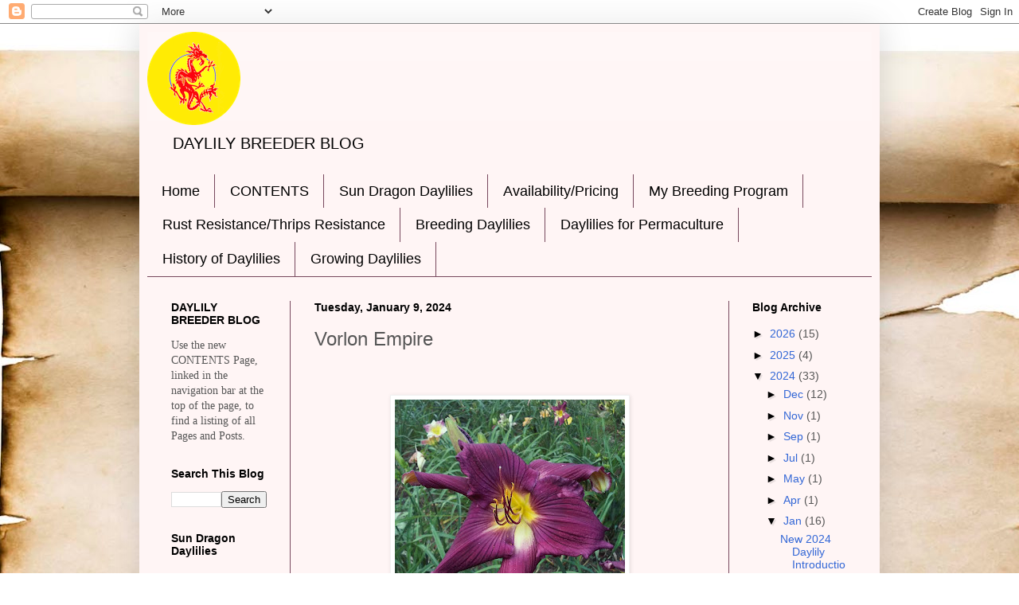

--- FILE ---
content_type: text/html; charset=UTF-8
request_url: https://daylilybreeder.blogspot.com/2024/01/vorlon-empire.html
body_size: 15354
content:
<!DOCTYPE html>
<html class='v2' dir='ltr' lang='en'>
<head>
<link href='https://www.blogger.com/static/v1/widgets/335934321-css_bundle_v2.css' rel='stylesheet' type='text/css'/>
<meta content='width=1100' name='viewport'/>
<meta content='text/html; charset=UTF-8' http-equiv='Content-Type'/>
<meta content='blogger' name='generator'/>
<link href='https://daylilybreeder.blogspot.com/favicon.ico' rel='icon' type='image/x-icon'/>
<link href='http://daylilybreeder.blogspot.com/2024/01/vorlon-empire.html' rel='canonical'/>
<link rel="alternate" type="application/atom+xml" title="Daylily BReeder Blog - Atom" href="https://daylilybreeder.blogspot.com/feeds/posts/default" />
<link rel="alternate" type="application/rss+xml" title="Daylily BReeder Blog - RSS" href="https://daylilybreeder.blogspot.com/feeds/posts/default?alt=rss" />
<link rel="service.post" type="application/atom+xml" title="Daylily BReeder Blog - Atom" href="https://www.blogger.com/feeds/8292809430426788001/posts/default" />

<link rel="alternate" type="application/atom+xml" title="Daylily BReeder Blog - Atom" href="https://daylilybreeder.blogspot.com/feeds/2040607133036611091/comments/default" />
<!--Can't find substitution for tag [blog.ieCssRetrofitLinks]-->
<link href='https://blogger.googleusercontent.com/img/b/R29vZ2xl/AVvXsEi2u-dAgtREidUWZMKUivihYoI2FnFPEWzOUzio0J4sRgxdgbJ7mNmaEpSi7bZTnACHICCu_m47Qb2MiR2Wqz83W_xgBLkztmtWhlAEbJGsI03l2-R7roE3_g8KEpW-UmMHvVsaSFTcnFzH9XZ2-WOtEc95lSSqY8WueajjcwBzCyyqkBdTKk7tvxGJO8s/w289-h320/Vorlon%20Empire.jpg' rel='image_src'/>
<meta content='http://daylilybreeder.blogspot.com/2024/01/vorlon-empire.html' property='og:url'/>
<meta content='Vorlon Empire' property='og:title'/>
<meta content='Cultivar Name: Vorlon Empire  Seedling Number: VESLF 4  Bloom Diameter: 5.5”  Scape Height: 26”  Branches: 3  Bud Count: 15  Bloom Season: M...' property='og:description'/>
<meta content='https://blogger.googleusercontent.com/img/b/R29vZ2xl/AVvXsEi2u-dAgtREidUWZMKUivihYoI2FnFPEWzOUzio0J4sRgxdgbJ7mNmaEpSi7bZTnACHICCu_m47Qb2MiR2Wqz83W_xgBLkztmtWhlAEbJGsI03l2-R7roE3_g8KEpW-UmMHvVsaSFTcnFzH9XZ2-WOtEc95lSSqY8WueajjcwBzCyyqkBdTKk7tvxGJO8s/w1200-h630-p-k-no-nu/Vorlon%20Empire.jpg' property='og:image'/>
<title>Daylily BReeder Blog: Vorlon Empire</title>
<style id='page-skin-1' type='text/css'><!--
/*
-----------------------------------------------
Blogger Template Style
Name:     Simple
Designer: Blogger
URL:      www.blogger.com
----------------------------------------------- */
/* Content
----------------------------------------------- */
body {
font: normal normal 14px Arial, Tahoma, Helvetica, FreeSans, sans-serif;
color: #565656;
background: #ffffff url(https://themes.googleusercontent.com/image?id=10F5TyJ9KYJylhDA5zLULEKT0KO9qOWxuzOhjBntIlzni2Ch6J9p84bunOuk0f-5ZoG9O) no-repeat scroll top center /* Credit: ranplett (http://www.istockphoto.com/portfolio/ranplett?platform=blogger) */;
padding: 0 40px 40px 40px;
}
html body .region-inner {
min-width: 0;
max-width: 100%;
width: auto;
}
h2 {
font-size: 22px;
}
a:link {
text-decoration:none;
color: #3367D6;
}
a:visited {
text-decoration:none;
color: #D52C1F;
}
a:hover {
text-decoration:underline;
color: #0B8043;
}
.body-fauxcolumn-outer .fauxcolumn-inner {
background: transparent none repeat scroll top left;
_background-image: none;
}
.body-fauxcolumn-outer .cap-top {
position: absolute;
z-index: 1;
height: 400px;
width: 100%;
}
.body-fauxcolumn-outer .cap-top .cap-left {
width: 100%;
background: transparent none repeat-x scroll top left;
_background-image: none;
}
.content-outer {
-moz-box-shadow: 0 0 40px rgba(0, 0, 0, .15);
-webkit-box-shadow: 0 0 5px rgba(0, 0, 0, .15);
-goog-ms-box-shadow: 0 0 10px #333333;
box-shadow: 0 0 40px rgba(0, 0, 0, .15);
margin-bottom: 1px;
}
.content-inner {
padding: 10px 10px;
}
.content-inner {
background-color: #fff5f5;
}
/* Header
----------------------------------------------- */
.header-outer {
background: #fff5f5 url(https://resources.blogblog.com/blogblog/data/1kt/simple/gradients_light.png) repeat-x scroll 0 -400px;
_background-image: none;
}
.Header h1 {
font: normal normal 48px Arial, Tahoma, Helvetica, FreeSans, sans-serif;
color: #565656;
text-shadow: 1px 2px 3px rgba(0, 0, 0, .2);
}
.Header h1 a {
color: #565656;
}
.Header .description {
font-size: 140%;
color: #000000;
}
.header-inner .Header .titlewrapper {
padding: 22px 30px;
}
.header-inner .Header .descriptionwrapper {
padding: 0 30px;
}
/* Tabs
----------------------------------------------- */
.tabs-inner .section:first-child {
border-top: 0 solid #77485d;
}
.tabs-inner .section:first-child ul {
margin-top: -0;
border-top: 0 solid #77485d;
border-left: 0 solid #77485d;
border-right: 0 solid #77485d;
}
.tabs-inner .widget ul {
background: #fff5f5 none repeat-x scroll 0 -800px;
_background-image: none;
border-bottom: 1px solid #77485d;
margin-top: 0;
margin-left: -30px;
margin-right: -30px;
}
.tabs-inner .widget li a {
display: inline-block;
padding: .6em 1em;
font: normal normal 18px Arial, Tahoma, Helvetica, FreeSans, sans-serif;
color: #000000;
border-left: 1px solid #fff5f5;
border-right: 1px solid #77485d;
}
.tabs-inner .widget li:first-child a {
border-left: none;
}
.tabs-inner .widget li.selected a, .tabs-inner .widget li a:hover {
color: #0b8043;
background-color: #fff5f5;
text-decoration: none;
}
/* Columns
----------------------------------------------- */
.main-outer {
border-top: 0 solid #77485d;
}
.fauxcolumn-left-outer .fauxcolumn-inner {
border-right: 1px solid #77485d;
}
.fauxcolumn-right-outer .fauxcolumn-inner {
border-left: 1px solid #77485d;
}
/* Headings
----------------------------------------------- */
div.widget > h2,
div.widget h2.title {
margin: 0 0 1em 0;
font: normal bold 14px Arial, Tahoma, Helvetica, FreeSans, sans-serif;
color: #000000;
}
/* Widgets
----------------------------------------------- */
.widget .zippy {
color: #000000;
text-shadow: 2px 2px 1px rgba(0, 0, 0, .1);
}
.widget .popular-posts ul {
list-style: none;
}
/* Posts
----------------------------------------------- */
h2.date-header {
font: normal bold 14px Arial, Tahoma, Helvetica, FreeSans, sans-serif;
}
.date-header span {
background-color: rgba(84,84,84,0);
color: #000000;
padding: inherit;
letter-spacing: inherit;
margin: inherit;
}
.main-inner {
padding-top: 30px;
padding-bottom: 30px;
}
.main-inner .column-center-inner {
padding: 0 15px;
}
.main-inner .column-center-inner .section {
margin: 0 15px;
}
.post {
margin: 0 0 25px 0;
}
h3.post-title, .comments h4 {
font: normal normal 24px Arial, Tahoma, Helvetica, FreeSans, sans-serif;
margin: .75em 0 0;
}
.post-body {
font-size: 110%;
line-height: 1.4;
position: relative;
}
.post-body img, .post-body .tr-caption-container, .Profile img, .Image img,
.BlogList .item-thumbnail img {
padding: 2px;
background: #ffffff;
border: 1px solid #f1f1f1;
-moz-box-shadow: 1px 1px 5px rgba(0, 0, 0, .1);
-webkit-box-shadow: 1px 1px 5px rgba(0, 0, 0, .1);
box-shadow: 1px 1px 5px rgba(0, 0, 0, .1);
}
.post-body img, .post-body .tr-caption-container {
padding: 5px;
}
.post-body .tr-caption-container {
color: #000000;
}
.post-body .tr-caption-container img {
padding: 0;
background: transparent;
border: none;
-moz-box-shadow: 0 0 0 rgba(0, 0, 0, .1);
-webkit-box-shadow: 0 0 0 rgba(0, 0, 0, .1);
box-shadow: 0 0 0 rgba(0, 0, 0, .1);
}
.post-header {
margin: 0 0 1.5em;
line-height: 1.6;
font-size: 90%;
}
.post-footer {
margin: 20px -2px 0;
padding: 5px 10px;
color: #000000;
background-color: #fff5f5;
border-bottom: 1px solid #f1f1f1;
line-height: 1.6;
font-size: 90%;
}
#comments .comment-author {
padding-top: 1.5em;
border-top: 1px solid #77485d;
background-position: 0 1.5em;
}
#comments .comment-author:first-child {
padding-top: 0;
border-top: none;
}
.avatar-image-container {
margin: .2em 0 0;
}
#comments .avatar-image-container img {
border: 1px solid #f1f1f1;
}
/* Comments
----------------------------------------------- */
.comments .comments-content .icon.blog-author {
background-repeat: no-repeat;
background-image: url([data-uri]);
}
.comments .comments-content .loadmore a {
border-top: 1px solid #000000;
border-bottom: 1px solid #000000;
}
.comments .comment-thread.inline-thread {
background-color: #fff5f5;
}
.comments .continue {
border-top: 2px solid #000000;
}
/* Accents
---------------------------------------------- */
.section-columns td.columns-cell {
border-left: 1px solid #77485d;
}
.blog-pager {
background: transparent none no-repeat scroll top center;
}
.blog-pager-older-link, .home-link,
.blog-pager-newer-link {
background-color: #fff5f5;
padding: 5px;
}
.footer-outer {
border-top: 0 dashed #bbbbbb;
}
/* Mobile
----------------------------------------------- */
body.mobile  {
background-size: auto;
}
.mobile .body-fauxcolumn-outer {
background: transparent none repeat scroll top left;
}
.mobile .body-fauxcolumn-outer .cap-top {
background-size: 100% auto;
}
.mobile .content-outer {
-webkit-box-shadow: 0 0 3px rgba(0, 0, 0, .15);
box-shadow: 0 0 3px rgba(0, 0, 0, .15);
}
.mobile .tabs-inner .widget ul {
margin-left: 0;
margin-right: 0;
}
.mobile .post {
margin: 0;
}
.mobile .main-inner .column-center-inner .section {
margin: 0;
}
.mobile .date-header span {
padding: 0.1em 10px;
margin: 0 -10px;
}
.mobile h3.post-title {
margin: 0;
}
.mobile .blog-pager {
background: transparent none no-repeat scroll top center;
}
.mobile .footer-outer {
border-top: none;
}
.mobile .main-inner, .mobile .footer-inner {
background-color: #fff5f5;
}
.mobile-index-contents {
color: #565656;
}
.mobile-link-button {
background-color: #3367D6;
}
.mobile-link-button a:link, .mobile-link-button a:visited {
color: #565656;
}
.mobile .tabs-inner .section:first-child {
border-top: none;
}
.mobile .tabs-inner .PageList .widget-content {
background-color: #fff5f5;
color: #0b8043;
border-top: 1px solid #77485d;
border-bottom: 1px solid #77485d;
}
.mobile .tabs-inner .PageList .widget-content .pagelist-arrow {
border-left: 1px solid #77485d;
}

--></style>
<style id='template-skin-1' type='text/css'><!--
body {
min-width: 930px;
}
.content-outer, .content-fauxcolumn-outer, .region-inner {
min-width: 930px;
max-width: 930px;
_width: 930px;
}
.main-inner .columns {
padding-left: 180px;
padding-right: 180px;
}
.main-inner .fauxcolumn-center-outer {
left: 180px;
right: 180px;
/* IE6 does not respect left and right together */
_width: expression(this.parentNode.offsetWidth -
parseInt("180px") -
parseInt("180px") + 'px');
}
.main-inner .fauxcolumn-left-outer {
width: 180px;
}
.main-inner .fauxcolumn-right-outer {
width: 180px;
}
.main-inner .column-left-outer {
width: 180px;
right: 100%;
margin-left: -180px;
}
.main-inner .column-right-outer {
width: 180px;
margin-right: -180px;
}
#layout {
min-width: 0;
}
#layout .content-outer {
min-width: 0;
width: 800px;
}
#layout .region-inner {
min-width: 0;
width: auto;
}
body#layout div.add_widget {
padding: 8px;
}
body#layout div.add_widget a {
margin-left: 32px;
}
--></style>
<style>
    body {background-image:url(https\:\/\/themes.googleusercontent.com\/image?id=10F5TyJ9KYJylhDA5zLULEKT0KO9qOWxuzOhjBntIlzni2Ch6J9p84bunOuk0f-5ZoG9O);}
    
@media (max-width: 200px) { body {background-image:url(https\:\/\/themes.googleusercontent.com\/image?id=10F5TyJ9KYJylhDA5zLULEKT0KO9qOWxuzOhjBntIlzni2Ch6J9p84bunOuk0f-5ZoG9O&options=w200);}}
@media (max-width: 400px) and (min-width: 201px) { body {background-image:url(https\:\/\/themes.googleusercontent.com\/image?id=10F5TyJ9KYJylhDA5zLULEKT0KO9qOWxuzOhjBntIlzni2Ch6J9p84bunOuk0f-5ZoG9O&options=w400);}}
@media (max-width: 800px) and (min-width: 401px) { body {background-image:url(https\:\/\/themes.googleusercontent.com\/image?id=10F5TyJ9KYJylhDA5zLULEKT0KO9qOWxuzOhjBntIlzni2Ch6J9p84bunOuk0f-5ZoG9O&options=w800);}}
@media (max-width: 1200px) and (min-width: 801px) { body {background-image:url(https\:\/\/themes.googleusercontent.com\/image?id=10F5TyJ9KYJylhDA5zLULEKT0KO9qOWxuzOhjBntIlzni2Ch6J9p84bunOuk0f-5ZoG9O&options=w1200);}}
/* Last tag covers anything over one higher than the previous max-size cap. */
@media (min-width: 1201px) { body {background-image:url(https\:\/\/themes.googleusercontent.com\/image?id=10F5TyJ9KYJylhDA5zLULEKT0KO9qOWxuzOhjBntIlzni2Ch6J9p84bunOuk0f-5ZoG9O&options=w1600);}}
  </style>
<link href='https://www.blogger.com/dyn-css/authorization.css?targetBlogID=8292809430426788001&amp;zx=d5e85e65-2cee-447a-9ca7-8f363149c3cc' media='none' onload='if(media!=&#39;all&#39;)media=&#39;all&#39;' rel='stylesheet'/><noscript><link href='https://www.blogger.com/dyn-css/authorization.css?targetBlogID=8292809430426788001&amp;zx=d5e85e65-2cee-447a-9ca7-8f363149c3cc' rel='stylesheet'/></noscript>
<meta name='google-adsense-platform-account' content='ca-host-pub-1556223355139109'/>
<meta name='google-adsense-platform-domain' content='blogspot.com'/>

</head>
<body class='loading variant-literate'>
<div class='navbar section' id='navbar' name='Navbar'><div class='widget Navbar' data-version='1' id='Navbar1'><script type="text/javascript">
    function setAttributeOnload(object, attribute, val) {
      if(window.addEventListener) {
        window.addEventListener('load',
          function(){ object[attribute] = val; }, false);
      } else {
        window.attachEvent('onload', function(){ object[attribute] = val; });
      }
    }
  </script>
<div id="navbar-iframe-container"></div>
<script type="text/javascript" src="https://apis.google.com/js/platform.js"></script>
<script type="text/javascript">
      gapi.load("gapi.iframes:gapi.iframes.style.bubble", function() {
        if (gapi.iframes && gapi.iframes.getContext) {
          gapi.iframes.getContext().openChild({
              url: 'https://www.blogger.com/navbar/8292809430426788001?po\x3d2040607133036611091\x26origin\x3dhttps://daylilybreeder.blogspot.com',
              where: document.getElementById("navbar-iframe-container"),
              id: "navbar-iframe"
          });
        }
      });
    </script><script type="text/javascript">
(function() {
var script = document.createElement('script');
script.type = 'text/javascript';
script.src = '//pagead2.googlesyndication.com/pagead/js/google_top_exp.js';
var head = document.getElementsByTagName('head')[0];
if (head) {
head.appendChild(script);
}})();
</script>
</div></div>
<div class='body-fauxcolumns'>
<div class='fauxcolumn-outer body-fauxcolumn-outer'>
<div class='cap-top'>
<div class='cap-left'></div>
<div class='cap-right'></div>
</div>
<div class='fauxborder-left'>
<div class='fauxborder-right'></div>
<div class='fauxcolumn-inner'>
</div>
</div>
<div class='cap-bottom'>
<div class='cap-left'></div>
<div class='cap-right'></div>
</div>
</div>
</div>
<div class='content'>
<div class='content-fauxcolumns'>
<div class='fauxcolumn-outer content-fauxcolumn-outer'>
<div class='cap-top'>
<div class='cap-left'></div>
<div class='cap-right'></div>
</div>
<div class='fauxborder-left'>
<div class='fauxborder-right'></div>
<div class='fauxcolumn-inner'>
</div>
</div>
<div class='cap-bottom'>
<div class='cap-left'></div>
<div class='cap-right'></div>
</div>
</div>
</div>
<div class='content-outer'>
<div class='content-cap-top cap-top'>
<div class='cap-left'></div>
<div class='cap-right'></div>
</div>
<div class='fauxborder-left content-fauxborder-left'>
<div class='fauxborder-right content-fauxborder-right'></div>
<div class='content-inner'>
<header>
<div class='header-outer'>
<div class='header-cap-top cap-top'>
<div class='cap-left'></div>
<div class='cap-right'></div>
</div>
<div class='fauxborder-left header-fauxborder-left'>
<div class='fauxborder-right header-fauxborder-right'></div>
<div class='region-inner header-inner'>
<div class='header section' id='header' name='Header'><div class='widget Header' data-version='1' id='Header1'>
<div id='header-inner'>
<a href='https://daylilybreeder.blogspot.com/' style='display: block'>
<img alt='Daylily BReeder Blog' height='117px; ' id='Header1_headerimg' src='https://blogger.googleusercontent.com/img/b/R29vZ2xl/AVvXsEjLxhxi4_CkPXwsZZ9dwmtMmg_YBVjqVWkw_d8gXdkOEBFK5H-T1Ut17NI2EOVPfx_6cQVNQJEOmozq9uNx8wrfYBs3IzB_56Yg_lPd3VPbIHx-WTg2FdzI9UhBuXJJJag4pRfsWPKUDDE/s1600/YELLOW+DRAGON+BLUE+RING+SUN+LOGO.png' style='display: block' width='117px; '/>
</a>
<div class='descriptionwrapper'>
<p class='description'><span>DAYLILY BREEDER BLOG</span></p>
</div>
</div>
</div></div>
</div>
</div>
<div class='header-cap-bottom cap-bottom'>
<div class='cap-left'></div>
<div class='cap-right'></div>
</div>
</div>
</header>
<div class='tabs-outer'>
<div class='tabs-cap-top cap-top'>
<div class='cap-left'></div>
<div class='cap-right'></div>
</div>
<div class='fauxborder-left tabs-fauxborder-left'>
<div class='fauxborder-right tabs-fauxborder-right'></div>
<div class='region-inner tabs-inner'>
<div class='tabs section' id='crosscol' name='Cross-Column'><div class='widget PageList' data-version='1' id='PageList1'>
<h2>Pages</h2>
<div class='widget-content'>
<ul>
<li>
<a href='https://daylilybreeder.blogspot.com/'>Home</a>
</li>
<li>
<a href='https://daylilybreeder.blogspot.com/p/contents.html'>CONTENTS</a>
</li>
<li>
<a href='http://www.sundragondaylilies.com'>Sun Dragon Daylilies</a>
</li>
<li>
<a href='https://sundragondaylilies.com/daylilies-for-sale'>Availability/Pricing</a>
</li>
<li>
<a href='https://daylilybreeder.blogspot.com/p/overview.html'>My Breeding Program</a>
</li>
<li>
<a href='https://daylilybreeder.blogspot.com/p/rust-resistance.html'>Rust Resistance/Thrips Resistance</a>
</li>
<li>
<a href='https://daylilybreeder.blogspot.com/p/my-program.html'>Breeding Daylilies</a>
</li>
<li>
<a href='https://daylilybreeder.blogspot.com/p/the-daylily-as-permaculture-subject.html'>Daylilies for Permaculture</a>
</li>
<li>
<a href='https://daylilybreeder.blogspot.com/p/history-of-daylilies.html'>History of Daylilies</a>
</li>
<li>
<a href='https://daylilybreeder.blogspot.com/p/growing-daylilies-for-beginners-and.html'>Growing Daylilies</a>
</li>
</ul>
<div class='clear'></div>
</div>
</div></div>
<div class='tabs no-items section' id='crosscol-overflow' name='Cross-Column 2'></div>
</div>
</div>
<div class='tabs-cap-bottom cap-bottom'>
<div class='cap-left'></div>
<div class='cap-right'></div>
</div>
</div>
<div class='main-outer'>
<div class='main-cap-top cap-top'>
<div class='cap-left'></div>
<div class='cap-right'></div>
</div>
<div class='fauxborder-left main-fauxborder-left'>
<div class='fauxborder-right main-fauxborder-right'></div>
<div class='region-inner main-inner'>
<div class='columns fauxcolumns'>
<div class='fauxcolumn-outer fauxcolumn-center-outer'>
<div class='cap-top'>
<div class='cap-left'></div>
<div class='cap-right'></div>
</div>
<div class='fauxborder-left'>
<div class='fauxborder-right'></div>
<div class='fauxcolumn-inner'>
</div>
</div>
<div class='cap-bottom'>
<div class='cap-left'></div>
<div class='cap-right'></div>
</div>
</div>
<div class='fauxcolumn-outer fauxcolumn-left-outer'>
<div class='cap-top'>
<div class='cap-left'></div>
<div class='cap-right'></div>
</div>
<div class='fauxborder-left'>
<div class='fauxborder-right'></div>
<div class='fauxcolumn-inner'>
</div>
</div>
<div class='cap-bottom'>
<div class='cap-left'></div>
<div class='cap-right'></div>
</div>
</div>
<div class='fauxcolumn-outer fauxcolumn-right-outer'>
<div class='cap-top'>
<div class='cap-left'></div>
<div class='cap-right'></div>
</div>
<div class='fauxborder-left'>
<div class='fauxborder-right'></div>
<div class='fauxcolumn-inner'>
</div>
</div>
<div class='cap-bottom'>
<div class='cap-left'></div>
<div class='cap-right'></div>
</div>
</div>
<!-- corrects IE6 width calculation -->
<div class='columns-inner'>
<div class='column-center-outer'>
<div class='column-center-inner'>
<div class='main section' id='main' name='Main'><div class='widget Blog' data-version='1' id='Blog1'>
<div class='blog-posts hfeed'>

          <div class="date-outer">
        
<h2 class='date-header'><span>Tuesday, January 9, 2024</span></h2>

          <div class="date-posts">
        
<div class='post-outer'>
<div class='post hentry uncustomized-post-template' itemprop='blogPost' itemscope='itemscope' itemtype='http://schema.org/BlogPosting'>
<meta content='https://blogger.googleusercontent.com/img/b/R29vZ2xl/AVvXsEi2u-dAgtREidUWZMKUivihYoI2FnFPEWzOUzio0J4sRgxdgbJ7mNmaEpSi7bZTnACHICCu_m47Qb2MiR2Wqz83W_xgBLkztmtWhlAEbJGsI03l2-R7roE3_g8KEpW-UmMHvVsaSFTcnFzH9XZ2-WOtEc95lSSqY8WueajjcwBzCyyqkBdTKk7tvxGJO8s/w289-h320/Vorlon%20Empire.jpg' itemprop='image_url'/>
<meta content='8292809430426788001' itemprop='blogId'/>
<meta content='2040607133036611091' itemprop='postId'/>
<a name='2040607133036611091'></a>
<h3 class='post-title entry-title' itemprop='name'>
Vorlon Empire
</h3>
<div class='post-header'>
<div class='post-header-line-1'></div>
</div>
<div class='post-body entry-content' id='post-body-2040607133036611091' itemprop='description articleBody'>
<p><b style="-webkit-text-stroke-color: rgb(0, 0, 0); font-family: &quot;Times New Roman&quot;;"><span style="font-size: medium;"><br /></span></b></p><p><b style="-webkit-text-stroke-color: rgb(0, 0, 0); font-family: &quot;Times New Roman&quot;;"></b></p><div class="separator" style="clear: both; text-align: center;"><b style="-webkit-text-stroke-color: rgb(0, 0, 0); font-family: &quot;Times New Roman&quot;;"><a href="https://blogger.googleusercontent.com/img/b/R29vZ2xl/AVvXsEi2u-dAgtREidUWZMKUivihYoI2FnFPEWzOUzio0J4sRgxdgbJ7mNmaEpSi7bZTnACHICCu_m47Qb2MiR2Wqz83W_xgBLkztmtWhlAEbJGsI03l2-R7roE3_g8KEpW-UmMHvVsaSFTcnFzH9XZ2-WOtEc95lSSqY8WueajjcwBzCyyqkBdTKk7tvxGJO8s/s1027/Vorlon%20Empire.jpg" style="margin-left: 1em; margin-right: 1em;"><img alt="Vorlon Empire" border="0" data-original-height="1027" data-original-width="926" height="320" src="https://blogger.googleusercontent.com/img/b/R29vZ2xl/AVvXsEi2u-dAgtREidUWZMKUivihYoI2FnFPEWzOUzio0J4sRgxdgbJ7mNmaEpSi7bZTnACHICCu_m47Qb2MiR2Wqz83W_xgBLkztmtWhlAEbJGsI03l2-R7roE3_g8KEpW-UmMHvVsaSFTcnFzH9XZ2-WOtEc95lSSqY8WueajjcwBzCyyqkBdTKk7tvxGJO8s/w289-h320/Vorlon%20Empire.jpg" title="Vorlon Empire" width="289" /></a></b></div><b style="-webkit-text-stroke-color: rgb(0, 0, 0); font-family: &quot;Times New Roman&quot;;"><br /><span style="font-size: medium;"><br /></span></b><p></p><p><b style="-webkit-text-stroke-color: rgb(0, 0, 0);"><span style="font-family: inherit; font-size: medium;">Cultivar Name: Vorlon Empire</span></b></p>
<p style="-webkit-text-stroke-color: rgb(0, 0, 0); -webkit-text-stroke-width: 0px; font-feature-settings: normal; font-kerning: auto; font-optical-sizing: auto; font-size-adjust: none; font-stretch: normal; font-style: normal; font-variant-alternates: normal; font-variant-caps: normal; font-variant-east-asian: normal; font-variant-ligatures: normal; font-variant-numeric: normal; font-variant-position: normal; font-variation-settings: normal; line-height: normal; margin: 0px;"><b><span style="font-family: inherit; font-size: medium;">Seedling Number: VESLF 4</span></b></p><p style="-webkit-text-stroke-color: rgb(0, 0, 0); -webkit-text-stroke-width: 0px; font-feature-settings: normal; font-kerning: auto; font-optical-sizing: auto; font-size-adjust: none; font-stretch: normal; font-style: normal; font-variant-alternates: normal; font-variant-caps: normal; font-variant-east-asian: normal; font-variant-ligatures: normal; font-variant-numeric: normal; font-variant-position: normal; font-variation-settings: normal; line-height: normal; margin: 0px;"><b><span style="font-family: inherit; font-size: medium;"><br /></span></b></p>
<p style="-webkit-text-stroke-color: rgb(0, 0, 0); -webkit-text-stroke-width: 0px; font-feature-settings: normal; font-kerning: auto; font-optical-sizing: auto; font-size-adjust: none; font-stretch: normal; font-style: normal; font-variant-alternates: normal; font-variant-caps: normal; font-variant-east-asian: normal; font-variant-ligatures: normal; font-variant-numeric: normal; font-variant-position: normal; font-variation-settings: normal; line-height: normal; margin: 0px;"><b><span style="font-family: inherit; font-size: medium;">Bloom Diameter: 5.5&#8221;</span></b></p><p style="-webkit-text-stroke-color: rgb(0, 0, 0); -webkit-text-stroke-width: 0px; font-feature-settings: normal; font-kerning: auto; font-optical-sizing: auto; font-size-adjust: none; font-stretch: normal; font-style: normal; font-variant-alternates: normal; font-variant-caps: normal; font-variant-east-asian: normal; font-variant-ligatures: normal; font-variant-numeric: normal; font-variant-position: normal; font-variation-settings: normal; line-height: normal; margin: 0px;"><b><span style="font-family: inherit; font-size: medium;"><br /></span></b></p>
<p style="-webkit-text-stroke-color: rgb(0, 0, 0); -webkit-text-stroke-width: 0px; font-feature-settings: normal; font-kerning: auto; font-optical-sizing: auto; font-size-adjust: none; font-stretch: normal; font-style: normal; font-variant-alternates: normal; font-variant-caps: normal; font-variant-east-asian: normal; font-variant-ligatures: normal; font-variant-numeric: normal; font-variant-position: normal; font-variation-settings: normal; line-height: normal; margin: 0px;"><b><span style="font-family: inherit; font-size: medium;">Scape Height: 26&#8221;</span></b></p><p style="-webkit-text-stroke-color: rgb(0, 0, 0); -webkit-text-stroke-width: 0px; font-feature-settings: normal; font-kerning: auto; font-optical-sizing: auto; font-size-adjust: none; font-stretch: normal; font-style: normal; font-variant-alternates: normal; font-variant-caps: normal; font-variant-east-asian: normal; font-variant-ligatures: normal; font-variant-numeric: normal; font-variant-position: normal; font-variation-settings: normal; line-height: normal; margin: 0px;"><b><span style="font-family: inherit; font-size: medium;"><br /></span></b></p>
<p style="-webkit-text-stroke-color: rgb(0, 0, 0); -webkit-text-stroke-width: 0px; font-feature-settings: normal; font-kerning: auto; font-optical-sizing: auto; font-size-adjust: none; font-stretch: normal; font-style: normal; font-variant-alternates: normal; font-variant-caps: normal; font-variant-east-asian: normal; font-variant-ligatures: normal; font-variant-numeric: normal; font-variant-position: normal; font-variation-settings: normal; line-height: normal; margin: 0px;"><b><span style="font-family: inherit; font-size: medium;">Branches: 3</span></b></p><p style="-webkit-text-stroke-color: rgb(0, 0, 0); -webkit-text-stroke-width: 0px; font-feature-settings: normal; font-kerning: auto; font-optical-sizing: auto; font-size-adjust: none; font-stretch: normal; font-style: normal; font-variant-alternates: normal; font-variant-caps: normal; font-variant-east-asian: normal; font-variant-ligatures: normal; font-variant-numeric: normal; font-variant-position: normal; font-variation-settings: normal; line-height: normal; margin: 0px;"><b><span style="font-family: inherit; font-size: medium;"><br /></span></b></p>
<p style="-webkit-text-stroke-color: rgb(0, 0, 0); -webkit-text-stroke-width: 0px; font-feature-settings: normal; font-kerning: auto; font-optical-sizing: auto; font-size-adjust: none; font-stretch: normal; font-style: normal; font-variant-alternates: normal; font-variant-caps: normal; font-variant-east-asian: normal; font-variant-ligatures: normal; font-variant-numeric: normal; font-variant-position: normal; font-variation-settings: normal; line-height: normal; margin: 0px;"><b><span style="font-family: inherit; font-size: medium;">Bud Count: 15</span></b></p><p style="-webkit-text-stroke-color: rgb(0, 0, 0); -webkit-text-stroke-width: 0px; font-feature-settings: normal; font-kerning: auto; font-optical-sizing: auto; font-size-adjust: none; font-stretch: normal; font-style: normal; font-variant-alternates: normal; font-variant-caps: normal; font-variant-east-asian: normal; font-variant-ligatures: normal; font-variant-numeric: normal; font-variant-position: normal; font-variation-settings: normal; line-height: normal; margin: 0px;"><b><span style="font-family: inherit; font-size: medium;"><br /></span></b></p>
<p style="-webkit-text-stroke-color: rgb(0, 0, 0); -webkit-text-stroke-width: 0px; font-feature-settings: normal; font-kerning: auto; font-optical-sizing: auto; font-size-adjust: none; font-stretch: normal; font-style: normal; font-variant-alternates: normal; font-variant-caps: normal; font-variant-east-asian: normal; font-variant-ligatures: normal; font-variant-numeric: normal; font-variant-position: normal; font-variation-settings: normal; line-height: normal; margin: 0px;"><b><span style="font-family: inherit; font-size: medium;">Bloom Season: Mid-Late</span></b></p><p style="-webkit-text-stroke-color: rgb(0, 0, 0); -webkit-text-stroke-width: 0px; font-feature-settings: normal; font-kerning: auto; font-optical-sizing: auto; font-size-adjust: none; font-stretch: normal; font-style: normal; font-variant-alternates: normal; font-variant-caps: normal; font-variant-east-asian: normal; font-variant-ligatures: normal; font-variant-numeric: normal; font-variant-position: normal; font-variation-settings: normal; line-height: normal; margin: 0px;"><b><span style="font-family: inherit; font-size: medium;"><br /></span></b></p>
<p style="-webkit-text-stroke-color: rgb(0, 0, 0); -webkit-text-stroke-width: 0px; font-feature-settings: normal; font-kerning: auto; font-optical-sizing: auto; font-size-adjust: none; font-stretch: normal; font-style: normal; font-variant-alternates: normal; font-variant-caps: normal; font-variant-east-asian: normal; font-variant-ligatures: normal; font-variant-numeric: normal; font-variant-position: normal; font-variation-settings: normal; line-height: normal; margin: 0px;"><b><span style="font-family: inherit; font-size: medium;">Rebloom: No</span></b></p><p style="-webkit-text-stroke-color: rgb(0, 0, 0); -webkit-text-stroke-width: 0px; font-feature-settings: normal; font-kerning: auto; font-optical-sizing: auto; font-size-adjust: none; font-stretch: normal; font-style: normal; font-variant-alternates: normal; font-variant-caps: normal; font-variant-east-asian: normal; font-variant-ligatures: normal; font-variant-numeric: normal; font-variant-position: normal; font-variation-settings: normal; line-height: normal; margin: 0px;"><b><span style="font-family: inherit; font-size: medium;"><br /></span></b></p>
<p style="-webkit-text-stroke-color: rgb(0, 0, 0); -webkit-text-stroke-width: 0px; font-feature-settings: normal; font-kerning: auto; font-optical-sizing: auto; font-size-adjust: none; font-stretch: normal; font-style: normal; font-variant-alternates: normal; font-variant-caps: normal; font-variant-east-asian: normal; font-variant-ligatures: normal; font-variant-numeric: normal; font-variant-position: normal; font-variation-settings: normal; line-height: normal; margin: 0px;"><b><span style="font-family: inherit; font-size: medium;">Color/Description: Deep burgundy purple with a bluish wash strongest at petal edges, dark purple eye radiating into glowing green to gold throat.</span></b></p><p style="-webkit-text-stroke-color: rgb(0, 0, 0); -webkit-text-stroke-width: 0px; font-feature-settings: normal; font-kerning: auto; font-optical-sizing: auto; font-size-adjust: none; font-stretch: normal; font-style: normal; font-variant-alternates: normal; font-variant-caps: normal; font-variant-east-asian: normal; font-variant-ligatures: normal; font-variant-numeric: normal; font-variant-position: normal; font-variation-settings: normal; line-height: normal; margin: 0px;"><b><span style="font-family: inherit; font-size: medium;"><br /></span></b></p>
<p style="-webkit-text-stroke-color: rgb(0, 0, 0); -webkit-text-stroke-width: 0px; font-feature-settings: normal; font-kerning: auto; font-optical-sizing: auto; font-size-adjust: none; font-stretch: normal; font-style: normal; font-variant-alternates: normal; font-variant-caps: normal; font-variant-east-asian: normal; font-variant-ligatures: normal; font-variant-numeric: normal; font-variant-position: normal; font-variation-settings: normal; line-height: normal; margin: 0px;"><b><span style="font-family: inherit; font-size: medium;">Ploidy: Dip</span></b></p><p style="-webkit-text-stroke-color: rgb(0, 0, 0); -webkit-text-stroke-width: 0px; font-feature-settings: normal; font-kerning: auto; font-optical-sizing: auto; font-size-adjust: none; font-stretch: normal; font-style: normal; font-variant-alternates: normal; font-variant-caps: normal; font-variant-east-asian: normal; font-variant-ligatures: normal; font-variant-numeric: normal; font-variant-position: normal; font-variation-settings: normal; line-height: normal; margin: 0px;"><b><span style="font-family: inherit; font-size: medium;"><br /></span></b></p>
<p style="-webkit-text-stroke-color: rgb(0, 0, 0); -webkit-text-stroke-width: 0px; font-feature-settings: normal; font-kerning: auto; font-optical-sizing: auto; font-size-adjust: none; font-stretch: normal; font-style: normal; font-variant-alternates: normal; font-variant-caps: normal; font-variant-east-asian: normal; font-variant-ligatures: normal; font-variant-numeric: normal; font-variant-position: normal; font-variation-settings: normal; line-height: normal; margin: 0px;"><b><span style="font-family: inherit; font-size: medium;">Bloom Habit: Diurnal</span></b></p><p style="-webkit-text-stroke-color: rgb(0, 0, 0); -webkit-text-stroke-width: 0px; font-feature-settings: normal; font-kerning: auto; font-optical-sizing: auto; font-size-adjust: none; font-stretch: normal; font-style: normal; font-variant-alternates: normal; font-variant-caps: normal; font-variant-east-asian: normal; font-variant-ligatures: normal; font-variant-numeric: normal; font-variant-position: normal; font-variation-settings: normal; line-height: normal; margin: 0px;"><b><span style="font-family: inherit; font-size: medium;"><br /></span></b></p>
<p style="-webkit-text-stroke-color: rgb(0, 0, 0); -webkit-text-stroke-width: 0px; font-feature-settings: normal; font-kerning: auto; font-optical-sizing: auto; font-size-adjust: none; font-stretch: normal; font-style: normal; font-variant-alternates: normal; font-variant-caps: normal; font-variant-east-asian: normal; font-variant-ligatures: normal; font-variant-numeric: normal; font-variant-position: normal; font-variation-settings: normal; line-height: normal; margin: 0px;"><b><span style="font-family: inherit; font-size: medium;">Foliage: Dorm</span></b></p><p style="-webkit-text-stroke-color: rgb(0, 0, 0); -webkit-text-stroke-width: 0px; font-feature-settings: normal; font-kerning: auto; font-optical-sizing: auto; font-size-adjust: none; font-stretch: normal; font-style: normal; font-variant-alternates: normal; font-variant-caps: normal; font-variant-east-asian: normal; font-variant-ligatures: normal; font-variant-numeric: normal; font-variant-position: normal; font-variation-settings: normal; line-height: normal; margin: 0px;"><b><span style="font-family: inherit; font-size: medium;"><br /></span></b></p>
<p style="-webkit-text-stroke-color: rgb(0, 0, 0); -webkit-text-stroke-width: 0px; font-feature-settings: normal; font-kerning: auto; font-optical-sizing: auto; font-size-adjust: none; font-stretch: normal; font-style: normal; font-variant-alternates: normal; font-variant-caps: normal; font-variant-east-asian: normal; font-variant-ligatures: normal; font-variant-numeric: normal; font-variant-position: normal; font-variation-settings: normal; line-height: normal; margin: 0px;"><b><span style="font-family: inherit; font-size: medium;">Fragrance: UNK</span></b></p><p style="-webkit-text-stroke-color: rgb(0, 0, 0); -webkit-text-stroke-width: 0px; font-feature-settings: normal; font-kerning: auto; font-optical-sizing: auto; font-size-adjust: none; font-stretch: normal; font-style: normal; font-variant-alternates: normal; font-variant-caps: normal; font-variant-east-asian: normal; font-variant-ligatures: normal; font-variant-numeric: normal; font-variant-position: normal; font-variation-settings: normal; line-height: normal; margin: 0px;"><b><span style="font-family: inherit; font-size: medium;"><br /></span></b></p>
<p style="-webkit-text-stroke-color: rgb(0, 0, 0); -webkit-text-stroke-width: 0px; font-feature-settings: normal; font-kerning: auto; font-optical-sizing: auto; font-size-adjust: none; font-stretch: normal; font-style: normal; font-variant-alternates: normal; font-variant-caps: normal; font-variant-east-asian: normal; font-variant-ligatures: normal; font-variant-numeric: normal; font-variant-position: normal; font-variation-settings: normal; line-height: normal; margin: 0px;"><b><span style="font-family: inherit; font-size: medium;">Pod Parent: Vorlon Encounter Suit</span></b></p><p style="-webkit-text-stroke-color: rgb(0, 0, 0); -webkit-text-stroke-width: 0px; font-feature-settings: normal; font-kerning: auto; font-optical-sizing: auto; font-size-adjust: none; font-stretch: normal; font-style: normal; font-variant-alternates: normal; font-variant-caps: normal; font-variant-east-asian: normal; font-variant-ligatures: normal; font-variant-numeric: normal; font-variant-position: normal; font-variation-settings: normal; line-height: normal; margin: 0px;"><b><span style="font-family: inherit; font-size: medium;"><br /></span></b></p>
<p style="-webkit-text-stroke-color: rgb(0, 0, 0); -webkit-text-stroke-width: 0px; font-feature-settings: normal; font-kerning: auto; font-optical-sizing: auto; font-size-adjust: none; font-stretch: normal; font-style: normal; font-variant-alternates: normal; font-variant-caps: normal; font-variant-east-asian: normal; font-variant-ligatures: normal; font-variant-numeric: normal; font-variant-position: normal; font-variation-settings: normal; line-height: normal; margin: 0px;"><b><span style="font-family: inherit; font-size: medium;">Pollen Parent: Lavender Feathers</span></b></p><p style="-webkit-text-stroke-color: rgb(0, 0, 0); -webkit-text-stroke-width: 0px; font-feature-settings: normal; font-kerning: auto; font-optical-sizing: auto; font-size-adjust: none; font-stretch: normal; font-style: normal; font-variant-alternates: normal; font-variant-caps: normal; font-variant-east-asian: normal; font-variant-ligatures: normal; font-variant-numeric: normal; font-variant-position: normal; font-variation-settings: normal; line-height: normal; margin: 0px;"><b><span style="font-family: inherit; font-size: medium;"><br /></span></b></p>
<p style="-webkit-text-stroke-color: rgb(0, 0, 0); -webkit-text-stroke-width: 0px; font-feature-settings: normal; font-kerning: auto; font-optical-sizing: auto; font-size-adjust: none; font-stretch: normal; font-style: normal; font-variant-alternates: normal; font-variant-caps: normal; font-variant-east-asian: normal; font-variant-ligatures: normal; font-variant-numeric: normal; font-variant-position: normal; font-variation-settings: normal; line-height: normal; margin: 0px;"><b><span style="font-family: inherit; font-size: medium;">Flower Form: UF Quilled Crispate</span></b></p><p style="-webkit-text-stroke-color: rgb(0, 0, 0); -webkit-text-stroke-width: 0px; font-feature-settings: normal; font-kerning: auto; font-optical-sizing: auto; font-size-adjust: none; font-stretch: normal; font-style: normal; font-variant-alternates: normal; font-variant-caps: normal; font-variant-east-asian: normal; font-variant-ligatures: normal; font-variant-numeric: normal; font-variant-position: normal; font-variation-settings: normal; line-height: normal; margin: 0px;"><b><span style="font-family: inherit; font-size: medium;"><br /></span></b></p><p style="-webkit-text-stroke-color: rgb(0, 0, 0); -webkit-text-stroke-width: initial; color: #444444; font-stretch: normal; line-height: normal; margin: 0px;"><b><span style="background-color: white;"><span style="font-family: inherit; font-size: medium;">Year Bred: 2013</span></span></b></p><p style="-webkit-text-stroke-color: rgb(0, 0, 0); -webkit-text-stroke-width: initial; color: #444444; font-stretch: normal; line-height: normal; margin: 0px; min-height: 16px;"><span style="background-color: white;"><span style="font-family: inherit; font-size: medium;"><b></b><br /></span></span></p><p style="-webkit-text-stroke-color: rgb(0, 0, 0); -webkit-text-stroke-width: initial; color: #444444; font-stretch: normal; line-height: normal; margin: 0px;"><b><span style="background-color: white;"><span style="font-family: inherit; font-size: medium;">Rust Resistance: A+/3 years</span></span></b></p><p style="-webkit-text-stroke-color: rgb(0, 0, 0); -webkit-text-stroke-width: initial; color: #444444; font-stretch: normal; line-height: normal; margin: 0px; min-height: 16px;"><span style="background-color: white;"><span style="font-family: inherit; font-size: medium;"><b></b><br /></span></span></p><p style="-webkit-text-stroke-color: rgb(0, 0, 0); -webkit-text-stroke-width: initial; color: #444444; font-stretch: normal; line-height: normal; margin: 0px;"><b><span style="background-color: white;"><span style="font-family: inherit; font-size: medium;">Fertile: Both ways</span></span></b></p><p style="-webkit-text-stroke-color: rgb(0, 0, 0); -webkit-text-stroke-width: initial; color: #444444; font-stretch: normal; line-height: normal; margin: 0px; min-height: 16px;"><span style="background-color: white;"><span style="font-family: inherit; font-size: medium;"><b></b><br /></span></span></p><p style="-webkit-text-stroke-color: rgb(0, 0, 0); -webkit-text-stroke-width: initial; caret-color: rgb(86, 86, 86); color: #565656; font-stretch: normal; line-height: normal; margin: 0px;"><span style="background-color: white;"><span style="font-family: inherit; font-size: medium;"><b>For a complete list of my available daylilies and pricing,&nbsp;</b><b><a href="https://sundragondaylilies.com/daylilies-for-sale" style="color: #d52c1f; text-decoration: none;">click here</a></b><b>.</b></span></span></p><p style="-webkit-text-stroke-color: rgb(0, 0, 0); -webkit-text-stroke-width: initial; color: #444444; font-stretch: normal; line-height: normal; margin: 0px; min-height: 16px;"><span style="background-color: white;"><span style="font-family: inherit; font-size: medium;"><b></b><br /></span></span></p><p style="-webkit-text-stroke-color: rgb(0, 0, 0); -webkit-text-stroke-width: initial; font-stretch: normal; line-height: normal; margin: 0px;"><b><span style="background-color: white;"><span style="font-size: medium;"><span style="color: #444444; font-family: inherit;">Comments: Vorlon Empire is gorgeous and vigorous and showed very high rust resistance </span><span style="color: #444444;"><span style="caret-color: rgb(68, 68, 68);">throughout</span></span><span style="color: #444444; font-family: inherit;">&nbsp;the last three years of my breeding program. A great combination of the two parents, the flower is a very clear burgundy purple. Sometimes the flower has a thin, darker edge on petals and it always shows a dark-eyed phenotype similar to pod parent <a href="http://sundragondaylilies.blogspot.com/2017/01/vorlon-encounter-suit.html">Vorlon Encounter Suit</a>, while the color is in the clarity range of the pollen parent <a href="http://sundragondaylilies.blogspot.com/2017/01/lavender-feathers.html">Lavender Feathers</a>.&nbsp;</span></span></span></b></p><p style="-webkit-text-stroke-color: rgb(0, 0, 0); -webkit-text-stroke-width: initial; color: #444444; font-stretch: normal; line-height: normal; margin: 0px;"><b><span style="background-color: white;"><span style="font-family: inherit; font-size: medium;"><br /></span></span></b></p><p style="-webkit-text-stroke-color: rgb(0, 0, 0); -webkit-text-stroke-width: initial; font-stretch: normal; line-height: normal; margin: 0px;"><span style="font-size: medium;"><span style="background-color: white;"><b><span style="color: #444444;">The rust resistance was of the highest level through the three years I tested it. It is on par with the pollen parent, and is an improvement on the rust resistance of the pod parent. The plant always gives a good show and is an excellent garden plant. For breeding, it shows much potential for rust resistance, unusual form flower, intense purple and lavender coloring, interesting eyes, and vigorous, fast increasing plants. Purple is difficult to photograph, often looking too reddish or too bluish, depending on the lighting levels. Late evening photos are always too bluish, but it is my favorite time of day to take photos because I can test the substance of the flower and how it holds up to that days weather in the late evening. Photos in full light look far too red and often wash-out. Late afternoon in my gardens where there are shade have given the most accurate color, and I will note below time of day. The color is a clear burgundy purple, not blue. Vorlon Empire has been one of my favorite diploid seedlings for many years. It is one that I suspect I will retain for many years to come. It is very welcome in the mid-late season, adding a very exotic dash of excitement to the garden when so many earlier cultivars are finishing up.</span></b></span></span></p><p style="-webkit-text-stroke-color: rgb(0, 0, 0); -webkit-text-stroke-width: initial; font-stretch: normal; line-height: normal; margin: 0px;"><span style="font-size: medium;"><span style="background-color: white;"><b><span style="color: #444444;"><br /></span></b></span></span></p><p style="-webkit-text-stroke-color: rgb(0, 0, 0); -webkit-text-stroke-width: initial; color: #444444; font-stretch: normal; line-height: normal; margin: 0px;"><b><span style="background-color: white;"></span></b></p><div class="separator" style="clear: both; text-align: center;"><b><span style="background-color: white;"><a href="https://blogger.googleusercontent.com/img/b/R29vZ2xl/AVvXsEiEvFXww0bWgv_typ70sppuFHHJwuACITzNI7BwloVmFLR5tEepH0PWXetV8s_BF0sogtWkvbXEZ0by6xUWVsumTTdNMlE28DAzAYd-dRWXHD8jV34ic0IPyJgtEBYWBl_uJjGeLotRWdmpwh3YKDP6Bgh0ZIjrbRFxIytPhEWXzEyi1xSfm54UEAiafqM/s3264/VES%2020230715_VES%20LF%20LINE%20OUT%20111111.jpg" style="margin-left: 1em; margin-right: 1em;"><img alt="Vorlon Empire" border="0" data-original-height="3264" data-original-width="2448" height="400" src="https://blogger.googleusercontent.com/img/b/R29vZ2xl/AVvXsEiEvFXww0bWgv_typ70sppuFHHJwuACITzNI7BwloVmFLR5tEepH0PWXetV8s_BF0sogtWkvbXEZ0by6xUWVsumTTdNMlE28DAzAYd-dRWXHD8jV34ic0IPyJgtEBYWBl_uJjGeLotRWdmpwh3YKDP6Bgh0ZIjrbRFxIytPhEWXzEyi1xSfm54UEAiafqM/w300-h400/VES%2020230715_VES%20LF%20LINE%20OUT%20111111.jpg" title="Vorlon Empire" width="300" /></a></span></b></div><div class="separator" style="clear: both; text-align: center;"><b><span style="background-color: white;">2023 - Late Evening</span></b></div><b><span style="background-color: white;"><br /><div class="separator" style="clear: both; text-align: center;"><a href="https://blogger.googleusercontent.com/img/b/R29vZ2xl/AVvXsEh5nGEmsmIkzV2E80bZWZWBP8K5hlDLeIhC9l5RAonNKIFY7ZvK2KGSCIs-N2MSHTVMFja2FlAZQrU39lDtnTPnpUc9fDn0jLzuz90oxiIkogM_D2kxK1IfBpC-CD77H9Tc7M5lfWGYgEuL82tvU1IhscmOs5LGLGEMQvGG1dSH8gYdR5sFtSZ1tODhRck/s1639/2017%20SDLG%20VES%20X%20(TFF%20X%20LBB)%2011.jpg" style="margin-left: 1em; margin-right: 1em;"><img alt="Vorlon Empire" border="0" data-original-height="1639" data-original-width="1521" height="320" src="https://blogger.googleusercontent.com/img/b/R29vZ2xl/AVvXsEh5nGEmsmIkzV2E80bZWZWBP8K5hlDLeIhC9l5RAonNKIFY7ZvK2KGSCIs-N2MSHTVMFja2FlAZQrU39lDtnTPnpUc9fDn0jLzuz90oxiIkogM_D2kxK1IfBpC-CD77H9Tc7M5lfWGYgEuL82tvU1IhscmOs5LGLGEMQvGG1dSH8gYdR5sFtSZ1tODhRck/w297-h320/2017%20SDLG%20VES%20X%20(TFF%20X%20LBB)%2011.jpg" title="Vorlon Empire" width="297" /></a></div><div class="separator" style="clear: both; text-align: center;">2017 - Afternoon in the hybridizing garden after rain and still cloudy.</div><div class="separator" style="clear: both; text-align: center;">The color is very accurate in this picture, just a little washed out and light.</div><br /><div class="separator" style="clear: both; text-align: center;"><a href="https://blogger.googleusercontent.com/img/b/R29vZ2xl/AVvXsEgTBDwFKyAn23Hj3NONPFHtCDH1Ky8JYaefQKA-Qmw_XTQWBuvNRGhBTFrT8GC3tP_RtfYcggsl5ah7ypgFNu0ClFqKa8af03SowXsvmeLGFNEVWHZrxoVunSfqk1IdLuinZX0V0ibWcMzCzIFWR0tg4wSthK2hoO0OH-758o55A_3Yefj7sHAiUjvmxbU/s3264/VES%2020230708_VES%20X%20LAV%20FEATHERS%20LINE%20OUT%20BED%201111.jpg" style="margin-left: 1em; margin-right: 1em;"><img alt="Vorlon Empire" border="0" data-original-height="3264" data-original-width="2448" height="320" src="https://blogger.googleusercontent.com/img/b/R29vZ2xl/AVvXsEgTBDwFKyAn23Hj3NONPFHtCDH1Ky8JYaefQKA-Qmw_XTQWBuvNRGhBTFrT8GC3tP_RtfYcggsl5ah7ypgFNu0ClFqKa8af03SowXsvmeLGFNEVWHZrxoVunSfqk1IdLuinZX0V0ibWcMzCzIFWR0tg4wSthK2hoO0OH-758o55A_3Yefj7sHAiUjvmxbU/w240-h320/VES%2020230708_VES%20X%20LAV%20FEATHERS%20LINE%20OUT%20BED%201111.jpg" title="Vorlon Empire" width="240" /></a></div><div class="separator" style="clear: both; text-align: center;">2023, early evening</div><br /><div class="separator" style="clear: both; text-align: center;"><a href="https://blogger.googleusercontent.com/img/b/R29vZ2xl/AVvXsEjgTIc-cNUhtgg8oYkZK2QxkX8fKv5sN-csnnUCp9goxDsEDI0dfiHDfMJuF3zhh9cq3jvABi7jcyLOvbcrlx_ADG-9MKhu-bphzsKo7DfOI7IBiSTf5JJCCqC2Z1q9zMsloa3ZbiBL_t6VnxGWCnRpCd6MckrlDNYSVEPnjT2iLg607DNtjxibzlrU5UI/s1007/2018%20SDLG%20VES%20X%20LAV%20FEATHERS%2011.jpg" style="margin-left: 1em; margin-right: 1em;"><img alt="Vorlon Empire" border="0" data-original-height="1007" data-original-width="801" height="320" src="https://blogger.googleusercontent.com/img/b/R29vZ2xl/AVvXsEjgTIc-cNUhtgg8oYkZK2QxkX8fKv5sN-csnnUCp9goxDsEDI0dfiHDfMJuF3zhh9cq3jvABi7jcyLOvbcrlx_ADG-9MKhu-bphzsKo7DfOI7IBiSTf5JJCCqC2Z1q9zMsloa3ZbiBL_t6VnxGWCnRpCd6MckrlDNYSVEPnjT2iLg607DNtjxibzlrU5UI/w255-h320/2018%20SDLG%20VES%20X%20LAV%20FEATHERS%2011.jpg" title="Vorlon Empire" width="255" /></a></div><div class="separator" style="clear: both; text-align: center;">2018 - Hybridizing garden, łatę afternoon,&nbsp;</div><div class="separator" style="clear: both; text-align: center;">showing very accurate coloring in a darker phase day when the whole flower looks dark purple or even blackish purple.</div><br /><div class="separator" style="clear: both; text-align: center;"><a href="https://blogger.googleusercontent.com/img/b/R29vZ2xl/AVvXsEgF_bq78qp62vGUMACnRTQKUd7vqtxESxLGT8EGYmuJVzpbHlUFGvDq0Z22fF2rXVqYKWJsXG7wemRbzUq1dIKLkaKTV_sI7y6z9y0ol1Mfwc6aNYm89X7nicVex3Adyr7TSAWK-zaDQZHfAaZGIgepfVuegsntnRf5qMy87aPCCnRQ2k4j1_DaHEtFCU4/s3264/VES%2020230715_VES%20LF%20LINE%20OUT%201.jpg" style="margin-left: 1em; margin-right: 1em;"><img alt="Vorlon Empire" border="0" data-original-height="3264" data-original-width="2448" height="320" src="https://blogger.googleusercontent.com/img/b/R29vZ2xl/AVvXsEgF_bq78qp62vGUMACnRTQKUd7vqtxESxLGT8EGYmuJVzpbHlUFGvDq0Z22fF2rXVqYKWJsXG7wemRbzUq1dIKLkaKTV_sI7y6z9y0ol1Mfwc6aNYm89X7nicVex3Adyr7TSAWK-zaDQZHfAaZGIgepfVuegsntnRf5qMy87aPCCnRQ2k4j1_DaHEtFCU4/w240-h320/VES%2020230715_VES%20LF%20LINE%20OUT%201.jpg" title="Vorlon Empire" width="240" /></a></div><div class="separator" style="clear: both; text-align: center;">2023 Late evening,&nbsp;</div><div class="separator" style="clear: both; text-align: center;">photo looks too bluish, but captures the form of the flower,&nbsp;</div><div class="separator" style="clear: both; text-align: center;">the substance and the fine, dark petal edge very well and accurately. Click image for larger version.</div><br /><div class="separator" style="clear: both; text-align: center;"><a href="https://blogger.googleusercontent.com/img/b/R29vZ2xl/AVvXsEgd7IGa_LzV-BK3c8JR0RkRRbj72Ocycd99iMAYi5BKMkF7nhFD-2HCNDIYPzop0dIUkCtdHpU88Wl4eFnmYzoQhZfVoiCgNEpeKZXiJlH9HyqUwS1155qfltFS70rDzjZsipIG_N8bbrE_dBRANvcPnN0FYOZ3y3TZs_O26lRD-0wiuXu2EEzIJxkpt1M/s3264/VES%2020230715_VES%20LF%20LINE%20OUT%201111.jpg" style="margin-left: 1em; margin-right: 1em;"><img alt="Vorlon Empire" border="0" data-original-height="3264" data-original-width="2448" height="320" src="https://blogger.googleusercontent.com/img/b/R29vZ2xl/AVvXsEgd7IGa_LzV-BK3c8JR0RkRRbj72Ocycd99iMAYi5BKMkF7nhFD-2HCNDIYPzop0dIUkCtdHpU88Wl4eFnmYzoQhZfVoiCgNEpeKZXiJlH9HyqUwS1155qfltFS70rDzjZsipIG_N8bbrE_dBRANvcPnN0FYOZ3y3TZs_O26lRD-0wiuXu2EEzIJxkpt1M/w240-h320/VES%2020230715_VES%20LF%20LINE%20OUT%201111.jpg" title="Vorlon Empire" width="240" /></a></div><div class="separator" style="clear: both; text-align: center;">2023 Late afternoon, showing a good match for the actual color of the flower in person. When it takes on this form with quilled sepals is always my favorite of its looks. I love the quilled sepals!</div><br /><span style="font-family: inherit; font-size: medium;"><br /></span></span></b><p></p>
<div style='clear: both;'></div>
</div>
<div class='post-footer'>
<div class='post-footer-line post-footer-line-1'>
<span class='post-author vcard'>
Posted by
<span class='fn' itemprop='author' itemscope='itemscope' itemtype='http://schema.org/Person'>
<meta content='https://www.blogger.com/profile/03415176968742744265' itemprop='url'/>
<a class='g-profile' href='https://www.blogger.com/profile/03415176968742744265' rel='author' title='author profile'>
<span itemprop='name'>Brian Reeder</span>
</a>
</span>
</span>
<span class='post-timestamp'>
at
<meta content='http://daylilybreeder.blogspot.com/2024/01/vorlon-empire.html' itemprop='url'/>
<a class='timestamp-link' href='https://daylilybreeder.blogspot.com/2024/01/vorlon-empire.html' rel='bookmark' title='permanent link'><abbr class='published' itemprop='datePublished' title='2024-01-09T23:52:00-08:00'>11:52&#8239;PM</abbr></a>
</span>
<span class='post-comment-link'>
</span>
<span class='post-icons'>
<span class='item-control blog-admin pid-1009343920'>
<a href='https://www.blogger.com/post-edit.g?blogID=8292809430426788001&postID=2040607133036611091&from=pencil' title='Edit Post'>
<img alt='' class='icon-action' height='18' src='https://resources.blogblog.com/img/icon18_edit_allbkg.gif' width='18'/>
</a>
</span>
</span>
<div class='post-share-buttons goog-inline-block'>
<a class='goog-inline-block share-button sb-email' href='https://www.blogger.com/share-post.g?blogID=8292809430426788001&postID=2040607133036611091&target=email' target='_blank' title='Email This'><span class='share-button-link-text'>Email This</span></a><a class='goog-inline-block share-button sb-blog' href='https://www.blogger.com/share-post.g?blogID=8292809430426788001&postID=2040607133036611091&target=blog' onclick='window.open(this.href, "_blank", "height=270,width=475"); return false;' target='_blank' title='BlogThis!'><span class='share-button-link-text'>BlogThis!</span></a><a class='goog-inline-block share-button sb-twitter' href='https://www.blogger.com/share-post.g?blogID=8292809430426788001&postID=2040607133036611091&target=twitter' target='_blank' title='Share to X'><span class='share-button-link-text'>Share to X</span></a><a class='goog-inline-block share-button sb-facebook' href='https://www.blogger.com/share-post.g?blogID=8292809430426788001&postID=2040607133036611091&target=facebook' onclick='window.open(this.href, "_blank", "height=430,width=640"); return false;' target='_blank' title='Share to Facebook'><span class='share-button-link-text'>Share to Facebook</span></a><a class='goog-inline-block share-button sb-pinterest' href='https://www.blogger.com/share-post.g?blogID=8292809430426788001&postID=2040607133036611091&target=pinterest' target='_blank' title='Share to Pinterest'><span class='share-button-link-text'>Share to Pinterest</span></a>
</div>
</div>
<div class='post-footer-line post-footer-line-2'>
<span class='post-labels'>
</span>
</div>
<div class='post-footer-line post-footer-line-3'>
<span class='post-location'>
</span>
</div>
</div>
</div>
<div class='comments' id='comments'>
<a name='comments'></a>
</div>
</div>

        </div></div>
      
</div>
<div class='blog-pager' id='blog-pager'>
<span id='blog-pager-newer-link'>
<a class='blog-pager-newer-link' href='https://daylilybreeder.blogspot.com/2024/01/eternal-mist.html' id='Blog1_blog-pager-newer-link' title='Newer Post'>Newer Post</a>
</span>
<span id='blog-pager-older-link'>
<a class='blog-pager-older-link' href='https://daylilybreeder.blogspot.com/2024/01/tomato-kimchi.html' id='Blog1_blog-pager-older-link' title='Older Post'>Older Post</a>
</span>
<a class='home-link' href='https://daylilybreeder.blogspot.com/'>Home</a>
</div>
<div class='clear'></div>
<div class='post-feeds'>
</div>
</div></div>
</div>
</div>
<div class='column-left-outer'>
<div class='column-left-inner'>
<aside>
<div class='sidebar section' id='sidebar-left-1'><div class='widget Text' data-version='1' id='Text2'>
<h2 class='title'>DAYLILY BREEDER BLOG</h2>
<div class='widget-content'>
<span =""  style="font-family:&quot;;">Use the new CONTENTS Page, linked in the navigation bar at the top of the page, to find a listing of all Pages and Posts.</span>
</div>
<div class='clear'></div>
</div><div class='widget BlogSearch' data-version='1' id='BlogSearch1'>
<h2 class='title'>Search This Blog</h2>
<div class='widget-content'>
<div id='BlogSearch1_form'>
<form action='https://daylilybreeder.blogspot.com/search' class='gsc-search-box' target='_top'>
<table cellpadding='0' cellspacing='0' class='gsc-search-box'>
<tbody>
<tr>
<td class='gsc-input'>
<input autocomplete='off' class='gsc-input' name='q' size='10' title='search' type='text' value=''/>
</td>
<td class='gsc-search-button'>
<input class='gsc-search-button' title='search' type='submit' value='Search'/>
</td>
</tr>
</tbody>
</table>
</form>
</div>
</div>
<div class='clear'></div>
</div><div class='widget LinkList' data-version='1' id='LinkList3'>
<h2>Sun Dragon Daylilies</h2>
<div class='widget-content'>
<ul>
<li><a href='https://sundragondaylilies.com/daylilies-for-sale'>Availability/Pricing</a></li>
</ul>
<div class='clear'></div>
</div>
</div><div class='widget LinkList' data-version='1' id='LinkList1'>
<h2>Contact Me</h2>
<div class='widget-content'>
<ul>
<li><a href='http://www.sundragondaylilies.com/About-Us.html'>Contact/About</a></li>
</ul>
<div class='clear'></div>
</div>
</div><div class='widget HTML' data-version='1' id='HTML1'>
<h2 class='title'>Facebook</h2>
<div class='widget-content'>
<!-- Facebook Badge START --><a href="https://www.facebook.com/pages/Sun-Dragon-Daylilies/1573868636226280" title="Sun Dragon Daylilies" style="font-family: &quot;lucida grande&quot;,tahoma,verdana,arial,sans-serif; font-size: 11px; font-variant: normal; font-style: normal; font-weight: normal; color: #3B5998; text-decoration: none;" target="_TOP">Sun Dragon Daylilies</a><br /><a href="https://www.facebook.com/pages/Sun-Dragon-Daylilies/1573868636226280" title="Sun Dragon Daylilies" target="_TOP"><img class="img" src="https://badge.facebook.com/badge/1573868636226280.107.546665724.png" style="border: 0px;" alt="" /></a><br /><a href="https://www.facebook.com/advertising" title="Make your own badge!" style="font-family: &quot;lucida grande&quot;,tahoma,verdana,arial,sans-serif; font-size: 11px; font-variant: normal; font-style: normal; font-weight: normal; color: #3B5998; text-decoration: none;" target="_TOP">Promote Your Page Too</a><!-- Facebook Badge END -->
</div>
<div class='clear'></div>
</div><div class='widget LinkList' data-version='1' id='LinkList2'>
<h2>My Other Sites and Blogs</h2>
<div class='widget-content'>
<ul>
<li><a href='http://www.sundragondaylilies.com'>Sun Dragon Daylilies</a></li>
<li><a href='http://www.sundragondaylilies.blogspot.com'>Sun Dragon Daylilies Blog</a></li>
<li><a href='http://brianreederbreeder.blogspot.com/'>BReeder - A discussion of Breeding and Selection</a></li>
</ul>
<div class='clear'></div>
</div>
</div><div class='widget Text' data-version='1' id='Text1'>
<h2 class='title'>Member - American Hemerocallis Society - Region 10</h2>
<div class='widget-content'>
To learn more about the <span class="Apple-style-span"  style="color:#006600;">American Hemerocallis Society</span>, <a href="http://www.daylilies.org"><b><i><span class="Apple-style-span"  style="color:#CC0000;">Click Here</span></i></b></a>.
</div>
<div class='clear'></div>
</div></div>
</aside>
</div>
</div>
<div class='column-right-outer'>
<div class='column-right-inner'>
<aside>
<div class='sidebar section' id='sidebar-right-1'><div class='widget BlogArchive' data-version='1' id='BlogArchive1'>
<h2>Blog Archive</h2>
<div class='widget-content'>
<div id='ArchiveList'>
<div id='BlogArchive1_ArchiveList'>
<ul class='hierarchy'>
<li class='archivedate collapsed'>
<a class='toggle' href='javascript:void(0)'>
<span class='zippy'>

        &#9658;&#160;
      
</span>
</a>
<a class='post-count-link' href='https://daylilybreeder.blogspot.com/2026/'>
2026
</a>
<span class='post-count' dir='ltr'>(15)</span>
<ul class='hierarchy'>
<li class='archivedate collapsed'>
<a class='toggle' href='javascript:void(0)'>
<span class='zippy'>

        &#9658;&#160;
      
</span>
</a>
<a class='post-count-link' href='https://daylilybreeder.blogspot.com/2026/01/'>
Jan
</a>
<span class='post-count' dir='ltr'>(15)</span>
</li>
</ul>
</li>
</ul>
<ul class='hierarchy'>
<li class='archivedate collapsed'>
<a class='toggle' href='javascript:void(0)'>
<span class='zippy'>

        &#9658;&#160;
      
</span>
</a>
<a class='post-count-link' href='https://daylilybreeder.blogspot.com/2025/'>
2025
</a>
<span class='post-count' dir='ltr'>(4)</span>
<ul class='hierarchy'>
<li class='archivedate collapsed'>
<a class='toggle' href='javascript:void(0)'>
<span class='zippy'>

        &#9658;&#160;
      
</span>
</a>
<a class='post-count-link' href='https://daylilybreeder.blogspot.com/2025/10/'>
Oct
</a>
<span class='post-count' dir='ltr'>(1)</span>
</li>
</ul>
<ul class='hierarchy'>
<li class='archivedate collapsed'>
<a class='toggle' href='javascript:void(0)'>
<span class='zippy'>

        &#9658;&#160;
      
</span>
</a>
<a class='post-count-link' href='https://daylilybreeder.blogspot.com/2025/09/'>
Sep
</a>
<span class='post-count' dir='ltr'>(1)</span>
</li>
</ul>
<ul class='hierarchy'>
<li class='archivedate collapsed'>
<a class='toggle' href='javascript:void(0)'>
<span class='zippy'>

        &#9658;&#160;
      
</span>
</a>
<a class='post-count-link' href='https://daylilybreeder.blogspot.com/2025/07/'>
Jul
</a>
<span class='post-count' dir='ltr'>(1)</span>
</li>
</ul>
<ul class='hierarchy'>
<li class='archivedate collapsed'>
<a class='toggle' href='javascript:void(0)'>
<span class='zippy'>

        &#9658;&#160;
      
</span>
</a>
<a class='post-count-link' href='https://daylilybreeder.blogspot.com/2025/01/'>
Jan
</a>
<span class='post-count' dir='ltr'>(1)</span>
</li>
</ul>
</li>
</ul>
<ul class='hierarchy'>
<li class='archivedate expanded'>
<a class='toggle' href='javascript:void(0)'>
<span class='zippy toggle-open'>

        &#9660;&#160;
      
</span>
</a>
<a class='post-count-link' href='https://daylilybreeder.blogspot.com/2024/'>
2024
</a>
<span class='post-count' dir='ltr'>(33)</span>
<ul class='hierarchy'>
<li class='archivedate collapsed'>
<a class='toggle' href='javascript:void(0)'>
<span class='zippy'>

        &#9658;&#160;
      
</span>
</a>
<a class='post-count-link' href='https://daylilybreeder.blogspot.com/2024/12/'>
Dec
</a>
<span class='post-count' dir='ltr'>(12)</span>
</li>
</ul>
<ul class='hierarchy'>
<li class='archivedate collapsed'>
<a class='toggle' href='javascript:void(0)'>
<span class='zippy'>

        &#9658;&#160;
      
</span>
</a>
<a class='post-count-link' href='https://daylilybreeder.blogspot.com/2024/11/'>
Nov
</a>
<span class='post-count' dir='ltr'>(1)</span>
</li>
</ul>
<ul class='hierarchy'>
<li class='archivedate collapsed'>
<a class='toggle' href='javascript:void(0)'>
<span class='zippy'>

        &#9658;&#160;
      
</span>
</a>
<a class='post-count-link' href='https://daylilybreeder.blogspot.com/2024/09/'>
Sep
</a>
<span class='post-count' dir='ltr'>(1)</span>
</li>
</ul>
<ul class='hierarchy'>
<li class='archivedate collapsed'>
<a class='toggle' href='javascript:void(0)'>
<span class='zippy'>

        &#9658;&#160;
      
</span>
</a>
<a class='post-count-link' href='https://daylilybreeder.blogspot.com/2024/07/'>
Jul
</a>
<span class='post-count' dir='ltr'>(1)</span>
</li>
</ul>
<ul class='hierarchy'>
<li class='archivedate collapsed'>
<a class='toggle' href='javascript:void(0)'>
<span class='zippy'>

        &#9658;&#160;
      
</span>
</a>
<a class='post-count-link' href='https://daylilybreeder.blogspot.com/2024/05/'>
May
</a>
<span class='post-count' dir='ltr'>(1)</span>
</li>
</ul>
<ul class='hierarchy'>
<li class='archivedate collapsed'>
<a class='toggle' href='javascript:void(0)'>
<span class='zippy'>

        &#9658;&#160;
      
</span>
</a>
<a class='post-count-link' href='https://daylilybreeder.blogspot.com/2024/04/'>
Apr
</a>
<span class='post-count' dir='ltr'>(1)</span>
</li>
</ul>
<ul class='hierarchy'>
<li class='archivedate expanded'>
<a class='toggle' href='javascript:void(0)'>
<span class='zippy toggle-open'>

        &#9660;&#160;
      
</span>
</a>
<a class='post-count-link' href='https://daylilybreeder.blogspot.com/2024/01/'>
Jan
</a>
<span class='post-count' dir='ltr'>(16)</span>
<ul class='posts'>
<li><a href='https://daylilybreeder.blogspot.com/2024/01/new-2024-daylily-introductions.html'>New 2024 Daylily Introductions</a></li>
<li><a href='https://daylilybreeder.blogspot.com/2024/01/solar-disk.html'>Solar Disk</a></li>
<li><a href='https://daylilybreeder.blogspot.com/2024/01/implausible-titan.html'>Implausible Titan</a></li>
<li><a href='https://daylilybreeder.blogspot.com/2024/01/glow-of-heart.html'>Glow Of The Heart</a></li>
<li><a href='https://daylilybreeder.blogspot.com/2024/01/glacial-substance.html'>Glacial Substance</a></li>
<li><a href='https://daylilybreeder.blogspot.com/2024/01/eternal-mist.html'>Eternal Mist</a></li>
<li><a href='https://daylilybreeder.blogspot.com/2024/01/vorlon-empire.html'>Vorlon Empire</a></li>
<li><a href='https://daylilybreeder.blogspot.com/2024/01/tomato-kimchi.html'>Tomato Kimchi</a></li>
<li><a href='https://daylilybreeder.blogspot.com/2024/01/substance-of-sunlight.html'>Substance Of Sunlight</a></li>
<li><a href='https://daylilybreeder.blogspot.com/2024/01/stellar-princess.html'>Stellar Princess</a></li>
<li><a href='https://daylilybreeder.blogspot.com/2024/01/elizabethan-sharp-wit.html'>Elizabethan Sharp Wit</a></li>
<li><a href='https://daylilybreeder.blogspot.com/2024/01/elizabethan-courtly-love.html'>Elizabethan Courtly Love</a></li>
<li><a href='https://daylilybreeder.blogspot.com/2024/01/cheddar-gorgeous.html'>Cheddar Gorgeous</a></li>
<li><a href='https://daylilybreeder.blogspot.com/2024/01/butterscotch-queen.html'>Butterscotch Queen</a></li>
<li><a href='https://daylilybreeder.blogspot.com/2024/01/baalbek.html'>Baalbek</a></li>
<li><a href='https://daylilybreeder.blogspot.com/2024/01/aladdin-sane.html'>Aladdin Sane</a></li>
</ul>
</li>
</ul>
</li>
</ul>
<ul class='hierarchy'>
<li class='archivedate collapsed'>
<a class='toggle' href='javascript:void(0)'>
<span class='zippy'>

        &#9658;&#160;
      
</span>
</a>
<a class='post-count-link' href='https://daylilybreeder.blogspot.com/2023/'>
2023
</a>
<span class='post-count' dir='ltr'>(27)</span>
<ul class='hierarchy'>
<li class='archivedate collapsed'>
<a class='toggle' href='javascript:void(0)'>
<span class='zippy'>

        &#9658;&#160;
      
</span>
</a>
<a class='post-count-link' href='https://daylilybreeder.blogspot.com/2023/02/'>
Feb
</a>
<span class='post-count' dir='ltr'>(1)</span>
</li>
</ul>
<ul class='hierarchy'>
<li class='archivedate collapsed'>
<a class='toggle' href='javascript:void(0)'>
<span class='zippy'>

        &#9658;&#160;
      
</span>
</a>
<a class='post-count-link' href='https://daylilybreeder.blogspot.com/2023/01/'>
Jan
</a>
<span class='post-count' dir='ltr'>(26)</span>
</li>
</ul>
</li>
</ul>
<ul class='hierarchy'>
<li class='archivedate collapsed'>
<a class='toggle' href='javascript:void(0)'>
<span class='zippy'>

        &#9658;&#160;
      
</span>
</a>
<a class='post-count-link' href='https://daylilybreeder.blogspot.com/2022/'>
2022
</a>
<span class='post-count' dir='ltr'>(28)</span>
<ul class='hierarchy'>
<li class='archivedate collapsed'>
<a class='toggle' href='javascript:void(0)'>
<span class='zippy'>

        &#9658;&#160;
      
</span>
</a>
<a class='post-count-link' href='https://daylilybreeder.blogspot.com/2022/01/'>
Jan
</a>
<span class='post-count' dir='ltr'>(28)</span>
</li>
</ul>
</li>
</ul>
<ul class='hierarchy'>
<li class='archivedate collapsed'>
<a class='toggle' href='javascript:void(0)'>
<span class='zippy'>

        &#9658;&#160;
      
</span>
</a>
<a class='post-count-link' href='https://daylilybreeder.blogspot.com/2021/'>
2021
</a>
<span class='post-count' dir='ltr'>(6)</span>
<ul class='hierarchy'>
<li class='archivedate collapsed'>
<a class='toggle' href='javascript:void(0)'>
<span class='zippy'>

        &#9658;&#160;
      
</span>
</a>
<a class='post-count-link' href='https://daylilybreeder.blogspot.com/2021/05/'>
May
</a>
<span class='post-count' dir='ltr'>(1)</span>
</li>
</ul>
<ul class='hierarchy'>
<li class='archivedate collapsed'>
<a class='toggle' href='javascript:void(0)'>
<span class='zippy'>

        &#9658;&#160;
      
</span>
</a>
<a class='post-count-link' href='https://daylilybreeder.blogspot.com/2021/01/'>
Jan
</a>
<span class='post-count' dir='ltr'>(5)</span>
</li>
</ul>
</li>
</ul>
<ul class='hierarchy'>
<li class='archivedate collapsed'>
<a class='toggle' href='javascript:void(0)'>
<span class='zippy'>

        &#9658;&#160;
      
</span>
</a>
<a class='post-count-link' href='https://daylilybreeder.blogspot.com/2020/'>
2020
</a>
<span class='post-count' dir='ltr'>(38)</span>
<ul class='hierarchy'>
<li class='archivedate collapsed'>
<a class='toggle' href='javascript:void(0)'>
<span class='zippy'>

        &#9658;&#160;
      
</span>
</a>
<a class='post-count-link' href='https://daylilybreeder.blogspot.com/2020/12/'>
Dec
</a>
<span class='post-count' dir='ltr'>(19)</span>
</li>
</ul>
<ul class='hierarchy'>
<li class='archivedate collapsed'>
<a class='toggle' href='javascript:void(0)'>
<span class='zippy'>

        &#9658;&#160;
      
</span>
</a>
<a class='post-count-link' href='https://daylilybreeder.blogspot.com/2020/11/'>
Nov
</a>
<span class='post-count' dir='ltr'>(1)</span>
</li>
</ul>
<ul class='hierarchy'>
<li class='archivedate collapsed'>
<a class='toggle' href='javascript:void(0)'>
<span class='zippy'>

        &#9658;&#160;
      
</span>
</a>
<a class='post-count-link' href='https://daylilybreeder.blogspot.com/2020/10/'>
Oct
</a>
<span class='post-count' dir='ltr'>(1)</span>
</li>
</ul>
<ul class='hierarchy'>
<li class='archivedate collapsed'>
<a class='toggle' href='javascript:void(0)'>
<span class='zippy'>

        &#9658;&#160;
      
</span>
</a>
<a class='post-count-link' href='https://daylilybreeder.blogspot.com/2020/07/'>
Jul
</a>
<span class='post-count' dir='ltr'>(1)</span>
</li>
</ul>
<ul class='hierarchy'>
<li class='archivedate collapsed'>
<a class='toggle' href='javascript:void(0)'>
<span class='zippy'>

        &#9658;&#160;
      
</span>
</a>
<a class='post-count-link' href='https://daylilybreeder.blogspot.com/2020/03/'>
Mar
</a>
<span class='post-count' dir='ltr'>(1)</span>
</li>
</ul>
<ul class='hierarchy'>
<li class='archivedate collapsed'>
<a class='toggle' href='javascript:void(0)'>
<span class='zippy'>

        &#9658;&#160;
      
</span>
</a>
<a class='post-count-link' href='https://daylilybreeder.blogspot.com/2020/01/'>
Jan
</a>
<span class='post-count' dir='ltr'>(15)</span>
</li>
</ul>
</li>
</ul>
<ul class='hierarchy'>
<li class='archivedate collapsed'>
<a class='toggle' href='javascript:void(0)'>
<span class='zippy'>

        &#9658;&#160;
      
</span>
</a>
<a class='post-count-link' href='https://daylilybreeder.blogspot.com/2019/'>
2019
</a>
<span class='post-count' dir='ltr'>(15)</span>
<ul class='hierarchy'>
<li class='archivedate collapsed'>
<a class='toggle' href='javascript:void(0)'>
<span class='zippy'>

        &#9658;&#160;
      
</span>
</a>
<a class='post-count-link' href='https://daylilybreeder.blogspot.com/2019/12/'>
Dec
</a>
<span class='post-count' dir='ltr'>(1)</span>
</li>
</ul>
<ul class='hierarchy'>
<li class='archivedate collapsed'>
<a class='toggle' href='javascript:void(0)'>
<span class='zippy'>

        &#9658;&#160;
      
</span>
</a>
<a class='post-count-link' href='https://daylilybreeder.blogspot.com/2019/01/'>
Jan
</a>
<span class='post-count' dir='ltr'>(14)</span>
</li>
</ul>
</li>
</ul>
<ul class='hierarchy'>
<li class='archivedate collapsed'>
<a class='toggle' href='javascript:void(0)'>
<span class='zippy'>

        &#9658;&#160;
      
</span>
</a>
<a class='post-count-link' href='https://daylilybreeder.blogspot.com/2018/'>
2018
</a>
<span class='post-count' dir='ltr'>(4)</span>
<ul class='hierarchy'>
<li class='archivedate collapsed'>
<a class='toggle' href='javascript:void(0)'>
<span class='zippy'>

        &#9658;&#160;
      
</span>
</a>
<a class='post-count-link' href='https://daylilybreeder.blogspot.com/2018/08/'>
Aug
</a>
<span class='post-count' dir='ltr'>(1)</span>
</li>
</ul>
<ul class='hierarchy'>
<li class='archivedate collapsed'>
<a class='toggle' href='javascript:void(0)'>
<span class='zippy'>

        &#9658;&#160;
      
</span>
</a>
<a class='post-count-link' href='https://daylilybreeder.blogspot.com/2018/01/'>
Jan
</a>
<span class='post-count' dir='ltr'>(3)</span>
</li>
</ul>
</li>
</ul>
<ul class='hierarchy'>
<li class='archivedate collapsed'>
<a class='toggle' href='javascript:void(0)'>
<span class='zippy'>

        &#9658;&#160;
      
</span>
</a>
<a class='post-count-link' href='https://daylilybreeder.blogspot.com/2017/'>
2017
</a>
<span class='post-count' dir='ltr'>(3)</span>
<ul class='hierarchy'>
<li class='archivedate collapsed'>
<a class='toggle' href='javascript:void(0)'>
<span class='zippy'>

        &#9658;&#160;
      
</span>
</a>
<a class='post-count-link' href='https://daylilybreeder.blogspot.com/2017/08/'>
Aug
</a>
<span class='post-count' dir='ltr'>(1)</span>
</li>
</ul>
<ul class='hierarchy'>
<li class='archivedate collapsed'>
<a class='toggle' href='javascript:void(0)'>
<span class='zippy'>

        &#9658;&#160;
      
</span>
</a>
<a class='post-count-link' href='https://daylilybreeder.blogspot.com/2017/03/'>
Mar
</a>
<span class='post-count' dir='ltr'>(2)</span>
</li>
</ul>
</li>
</ul>
<ul class='hierarchy'>
<li class='archivedate collapsed'>
<a class='toggle' href='javascript:void(0)'>
<span class='zippy'>

        &#9658;&#160;
      
</span>
</a>
<a class='post-count-link' href='https://daylilybreeder.blogspot.com/2016/'>
2016
</a>
<span class='post-count' dir='ltr'>(6)</span>
<ul class='hierarchy'>
<li class='archivedate collapsed'>
<a class='toggle' href='javascript:void(0)'>
<span class='zippy'>

        &#9658;&#160;
      
</span>
</a>
<a class='post-count-link' href='https://daylilybreeder.blogspot.com/2016/06/'>
Jun
</a>
<span class='post-count' dir='ltr'>(2)</span>
</li>
</ul>
<ul class='hierarchy'>
<li class='archivedate collapsed'>
<a class='toggle' href='javascript:void(0)'>
<span class='zippy'>

        &#9658;&#160;
      
</span>
</a>
<a class='post-count-link' href='https://daylilybreeder.blogspot.com/2016/05/'>
May
</a>
<span class='post-count' dir='ltr'>(3)</span>
</li>
</ul>
<ul class='hierarchy'>
<li class='archivedate collapsed'>
<a class='toggle' href='javascript:void(0)'>
<span class='zippy'>

        &#9658;&#160;
      
</span>
</a>
<a class='post-count-link' href='https://daylilybreeder.blogspot.com/2016/03/'>
Mar
</a>
<span class='post-count' dir='ltr'>(1)</span>
</li>
</ul>
</li>
</ul>
<ul class='hierarchy'>
<li class='archivedate collapsed'>
<a class='toggle' href='javascript:void(0)'>
<span class='zippy'>

        &#9658;&#160;
      
</span>
</a>
<a class='post-count-link' href='https://daylilybreeder.blogspot.com/2015/'>
2015
</a>
<span class='post-count' dir='ltr'>(3)</span>
<ul class='hierarchy'>
<li class='archivedate collapsed'>
<a class='toggle' href='javascript:void(0)'>
<span class='zippy'>

        &#9658;&#160;
      
</span>
</a>
<a class='post-count-link' href='https://daylilybreeder.blogspot.com/2015/10/'>
Oct
</a>
<span class='post-count' dir='ltr'>(1)</span>
</li>
</ul>
<ul class='hierarchy'>
<li class='archivedate collapsed'>
<a class='toggle' href='javascript:void(0)'>
<span class='zippy'>

        &#9658;&#160;
      
</span>
</a>
<a class='post-count-link' href='https://daylilybreeder.blogspot.com/2015/05/'>
May
</a>
<span class='post-count' dir='ltr'>(1)</span>
</li>
</ul>
<ul class='hierarchy'>
<li class='archivedate collapsed'>
<a class='toggle' href='javascript:void(0)'>
<span class='zippy'>

        &#9658;&#160;
      
</span>
</a>
<a class='post-count-link' href='https://daylilybreeder.blogspot.com/2015/01/'>
Jan
</a>
<span class='post-count' dir='ltr'>(1)</span>
</li>
</ul>
</li>
</ul>
<ul class='hierarchy'>
<li class='archivedate collapsed'>
<a class='toggle' href='javascript:void(0)'>
<span class='zippy'>

        &#9658;&#160;
      
</span>
</a>
<a class='post-count-link' href='https://daylilybreeder.blogspot.com/2014/'>
2014
</a>
<span class='post-count' dir='ltr'>(7)</span>
<ul class='hierarchy'>
<li class='archivedate collapsed'>
<a class='toggle' href='javascript:void(0)'>
<span class='zippy'>

        &#9658;&#160;
      
</span>
</a>
<a class='post-count-link' href='https://daylilybreeder.blogspot.com/2014/12/'>
Dec
</a>
<span class='post-count' dir='ltr'>(1)</span>
</li>
</ul>
<ul class='hierarchy'>
<li class='archivedate collapsed'>
<a class='toggle' href='javascript:void(0)'>
<span class='zippy'>

        &#9658;&#160;
      
</span>
</a>
<a class='post-count-link' href='https://daylilybreeder.blogspot.com/2014/11/'>
Nov
</a>
<span class='post-count' dir='ltr'>(1)</span>
</li>
</ul>
<ul class='hierarchy'>
<li class='archivedate collapsed'>
<a class='toggle' href='javascript:void(0)'>
<span class='zippy'>

        &#9658;&#160;
      
</span>
</a>
<a class='post-count-link' href='https://daylilybreeder.blogspot.com/2014/01/'>
Jan
</a>
<span class='post-count' dir='ltr'>(5)</span>
</li>
</ul>
</li>
</ul>
<ul class='hierarchy'>
<li class='archivedate collapsed'>
<a class='toggle' href='javascript:void(0)'>
<span class='zippy'>

        &#9658;&#160;
      
</span>
</a>
<a class='post-count-link' href='https://daylilybreeder.blogspot.com/2013/'>
2013
</a>
<span class='post-count' dir='ltr'>(10)</span>
<ul class='hierarchy'>
<li class='archivedate collapsed'>
<a class='toggle' href='javascript:void(0)'>
<span class='zippy'>

        &#9658;&#160;
      
</span>
</a>
<a class='post-count-link' href='https://daylilybreeder.blogspot.com/2013/12/'>
Dec
</a>
<span class='post-count' dir='ltr'>(4)</span>
</li>
</ul>
<ul class='hierarchy'>
<li class='archivedate collapsed'>
<a class='toggle' href='javascript:void(0)'>
<span class='zippy'>

        &#9658;&#160;
      
</span>
</a>
<a class='post-count-link' href='https://daylilybreeder.blogspot.com/2013/11/'>
Nov
</a>
<span class='post-count' dir='ltr'>(3)</span>
</li>
</ul>
<ul class='hierarchy'>
<li class='archivedate collapsed'>
<a class='toggle' href='javascript:void(0)'>
<span class='zippy'>

        &#9658;&#160;
      
</span>
</a>
<a class='post-count-link' href='https://daylilybreeder.blogspot.com/2013/10/'>
Oct
</a>
<span class='post-count' dir='ltr'>(1)</span>
</li>
</ul>
<ul class='hierarchy'>
<li class='archivedate collapsed'>
<a class='toggle' href='javascript:void(0)'>
<span class='zippy'>

        &#9658;&#160;
      
</span>
</a>
<a class='post-count-link' href='https://daylilybreeder.blogspot.com/2013/08/'>
Aug
</a>
<span class='post-count' dir='ltr'>(1)</span>
</li>
</ul>
<ul class='hierarchy'>
<li class='archivedate collapsed'>
<a class='toggle' href='javascript:void(0)'>
<span class='zippy'>

        &#9658;&#160;
      
</span>
</a>
<a class='post-count-link' href='https://daylilybreeder.blogspot.com/2013/01/'>
Jan
</a>
<span class='post-count' dir='ltr'>(1)</span>
</li>
</ul>
</li>
</ul>
<ul class='hierarchy'>
<li class='archivedate collapsed'>
<a class='toggle' href='javascript:void(0)'>
<span class='zippy'>

        &#9658;&#160;
      
</span>
</a>
<a class='post-count-link' href='https://daylilybreeder.blogspot.com/2012/'>
2012
</a>
<span class='post-count' dir='ltr'>(3)</span>
<ul class='hierarchy'>
<li class='archivedate collapsed'>
<a class='toggle' href='javascript:void(0)'>
<span class='zippy'>

        &#9658;&#160;
      
</span>
</a>
<a class='post-count-link' href='https://daylilybreeder.blogspot.com/2012/11/'>
Nov
</a>
<span class='post-count' dir='ltr'>(1)</span>
</li>
</ul>
<ul class='hierarchy'>
<li class='archivedate collapsed'>
<a class='toggle' href='javascript:void(0)'>
<span class='zippy'>

        &#9658;&#160;
      
</span>
</a>
<a class='post-count-link' href='https://daylilybreeder.blogspot.com/2012/07/'>
Jul
</a>
<span class='post-count' dir='ltr'>(2)</span>
</li>
</ul>
</li>
</ul>
</div>
</div>
<div class='clear'></div>
</div>
</div></div>
</aside>
</div>
</div>
</div>
<div style='clear: both'></div>
<!-- columns -->
</div>
<!-- main -->
</div>
</div>
<div class='main-cap-bottom cap-bottom'>
<div class='cap-left'></div>
<div class='cap-right'></div>
</div>
</div>
<footer>
<div class='footer-outer'>
<div class='footer-cap-top cap-top'>
<div class='cap-left'></div>
<div class='cap-right'></div>
</div>
<div class='fauxborder-left footer-fauxborder-left'>
<div class='fauxborder-right footer-fauxborder-right'></div>
<div class='region-inner footer-inner'>
<div class='foot section' id='footer-1'><div class='widget Stats' data-version='1' id='Stats1'>
<h2>Total Pageviews</h2>
<div class='widget-content'>
<div id='Stats1_content' style='display: none;'>
<span class='counter-wrapper text-counter-wrapper' id='Stats1_totalCount'>
</span>
<div class='clear'></div>
</div>
</div>
</div></div>
<!-- outside of the include in order to lock Attribution widget -->
<div class='foot section' id='footer-3' name='Footer'><div class='widget Attribution' data-version='1' id='Attribution1'>
<div class='widget-content' style='text-align: center;'>
Copyright 2011-2023 Sun Dragon Daylilies. All Rights Reserved.. Simple theme. Theme images by <a href='http://www.istockphoto.com/portfolio/ranplett?platform=blogger' target='_blank'>ranplett</a>. Powered by <a href='https://www.blogger.com' target='_blank'>Blogger</a>.
</div>
<div class='clear'></div>
</div></div>
</div>
</div>
<div class='footer-cap-bottom cap-bottom'>
<div class='cap-left'></div>
<div class='cap-right'></div>
</div>
</div>
</footer>
<!-- content -->
</div>
</div>
<div class='content-cap-bottom cap-bottom'>
<div class='cap-left'></div>
<div class='cap-right'></div>
</div>
</div>
</div>
<script type='text/javascript'>
    window.setTimeout(function() {
        document.body.className = document.body.className.replace('loading', '');
      }, 10);
  </script>

<script type="text/javascript" src="https://www.blogger.com/static/v1/widgets/3845888474-widgets.js"></script>
<script type='text/javascript'>
window['__wavt'] = 'AOuZoY6_VvTB0JVD-I0az4bnl_tn6MWaZQ:1768601918659';_WidgetManager._Init('//www.blogger.com/rearrange?blogID\x3d8292809430426788001','//daylilybreeder.blogspot.com/2024/01/vorlon-empire.html','8292809430426788001');
_WidgetManager._SetDataContext([{'name': 'blog', 'data': {'blogId': '8292809430426788001', 'title': 'Daylily BReeder Blog', 'url': 'https://daylilybreeder.blogspot.com/2024/01/vorlon-empire.html', 'canonicalUrl': 'http://daylilybreeder.blogspot.com/2024/01/vorlon-empire.html', 'homepageUrl': 'https://daylilybreeder.blogspot.com/', 'searchUrl': 'https://daylilybreeder.blogspot.com/search', 'canonicalHomepageUrl': 'http://daylilybreeder.blogspot.com/', 'blogspotFaviconUrl': 'https://daylilybreeder.blogspot.com/favicon.ico', 'bloggerUrl': 'https://www.blogger.com', 'hasCustomDomain': false, 'httpsEnabled': true, 'enabledCommentProfileImages': true, 'gPlusViewType': 'FILTERED_POSTMOD', 'adultContent': false, 'analyticsAccountNumber': '', 'encoding': 'UTF-8', 'locale': 'en', 'localeUnderscoreDelimited': 'en', 'languageDirection': 'ltr', 'isPrivate': false, 'isMobile': false, 'isMobileRequest': false, 'mobileClass': '', 'isPrivateBlog': false, 'isDynamicViewsAvailable': true, 'feedLinks': '\x3clink rel\x3d\x22alternate\x22 type\x3d\x22application/atom+xml\x22 title\x3d\x22Daylily BReeder Blog - Atom\x22 href\x3d\x22https://daylilybreeder.blogspot.com/feeds/posts/default\x22 /\x3e\n\x3clink rel\x3d\x22alternate\x22 type\x3d\x22application/rss+xml\x22 title\x3d\x22Daylily BReeder Blog - RSS\x22 href\x3d\x22https://daylilybreeder.blogspot.com/feeds/posts/default?alt\x3drss\x22 /\x3e\n\x3clink rel\x3d\x22service.post\x22 type\x3d\x22application/atom+xml\x22 title\x3d\x22Daylily BReeder Blog - Atom\x22 href\x3d\x22https://www.blogger.com/feeds/8292809430426788001/posts/default\x22 /\x3e\n\n\x3clink rel\x3d\x22alternate\x22 type\x3d\x22application/atom+xml\x22 title\x3d\x22Daylily BReeder Blog - Atom\x22 href\x3d\x22https://daylilybreeder.blogspot.com/feeds/2040607133036611091/comments/default\x22 /\x3e\n', 'meTag': '', 'adsenseHostId': 'ca-host-pub-1556223355139109', 'adsenseHasAds': false, 'adsenseAutoAds': false, 'boqCommentIframeForm': true, 'loginRedirectParam': '', 'view': '', 'dynamicViewsCommentsSrc': '//www.blogblog.com/dynamicviews/4224c15c4e7c9321/js/comments.js', 'dynamicViewsScriptSrc': '//www.blogblog.com/dynamicviews/2dfa401275732ff9', 'plusOneApiSrc': 'https://apis.google.com/js/platform.js', 'disableGComments': true, 'interstitialAccepted': false, 'sharing': {'platforms': [{'name': 'Get link', 'key': 'link', 'shareMessage': 'Get link', 'target': ''}, {'name': 'Facebook', 'key': 'facebook', 'shareMessage': 'Share to Facebook', 'target': 'facebook'}, {'name': 'BlogThis!', 'key': 'blogThis', 'shareMessage': 'BlogThis!', 'target': 'blog'}, {'name': 'X', 'key': 'twitter', 'shareMessage': 'Share to X', 'target': 'twitter'}, {'name': 'Pinterest', 'key': 'pinterest', 'shareMessage': 'Share to Pinterest', 'target': 'pinterest'}, {'name': 'Email', 'key': 'email', 'shareMessage': 'Email', 'target': 'email'}], 'disableGooglePlus': true, 'googlePlusShareButtonWidth': 0, 'googlePlusBootstrap': '\x3cscript type\x3d\x22text/javascript\x22\x3ewindow.___gcfg \x3d {\x27lang\x27: \x27en\x27};\x3c/script\x3e'}, 'hasCustomJumpLinkMessage': false, 'jumpLinkMessage': 'Read more', 'pageType': 'item', 'postId': '2040607133036611091', 'postImageThumbnailUrl': 'https://blogger.googleusercontent.com/img/b/R29vZ2xl/AVvXsEi2u-dAgtREidUWZMKUivihYoI2FnFPEWzOUzio0J4sRgxdgbJ7mNmaEpSi7bZTnACHICCu_m47Qb2MiR2Wqz83W_xgBLkztmtWhlAEbJGsI03l2-R7roE3_g8KEpW-UmMHvVsaSFTcnFzH9XZ2-WOtEc95lSSqY8WueajjcwBzCyyqkBdTKk7tvxGJO8s/s72-w289-c-h320/Vorlon%20Empire.jpg', 'postImageUrl': 'https://blogger.googleusercontent.com/img/b/R29vZ2xl/AVvXsEi2u-dAgtREidUWZMKUivihYoI2FnFPEWzOUzio0J4sRgxdgbJ7mNmaEpSi7bZTnACHICCu_m47Qb2MiR2Wqz83W_xgBLkztmtWhlAEbJGsI03l2-R7roE3_g8KEpW-UmMHvVsaSFTcnFzH9XZ2-WOtEc95lSSqY8WueajjcwBzCyyqkBdTKk7tvxGJO8s/w289-h320/Vorlon%20Empire.jpg', 'pageName': 'Vorlon Empire', 'pageTitle': 'Daylily BReeder Blog: Vorlon Empire'}}, {'name': 'features', 'data': {}}, {'name': 'messages', 'data': {'edit': 'Edit', 'linkCopiedToClipboard': 'Link copied to clipboard!', 'ok': 'Ok', 'postLink': 'Post Link'}}, {'name': 'template', 'data': {'name': 'Simple', 'localizedName': 'Simple', 'isResponsive': false, 'isAlternateRendering': false, 'isCustom': false, 'variant': 'literate', 'variantId': 'literate'}}, {'name': 'view', 'data': {'classic': {'name': 'classic', 'url': '?view\x3dclassic'}, 'flipcard': {'name': 'flipcard', 'url': '?view\x3dflipcard'}, 'magazine': {'name': 'magazine', 'url': '?view\x3dmagazine'}, 'mosaic': {'name': 'mosaic', 'url': '?view\x3dmosaic'}, 'sidebar': {'name': 'sidebar', 'url': '?view\x3dsidebar'}, 'snapshot': {'name': 'snapshot', 'url': '?view\x3dsnapshot'}, 'timeslide': {'name': 'timeslide', 'url': '?view\x3dtimeslide'}, 'isMobile': false, 'title': 'Vorlon Empire', 'description': 'Cultivar Name: Vorlon Empire  Seedling Number: VESLF 4  Bloom Diameter: 5.5\u201d  Scape Height: 26\u201d  Branches: 3  Bud Count: 15  Bloom Season: M...', 'featuredImage': 'https://blogger.googleusercontent.com/img/b/R29vZ2xl/AVvXsEi2u-dAgtREidUWZMKUivihYoI2FnFPEWzOUzio0J4sRgxdgbJ7mNmaEpSi7bZTnACHICCu_m47Qb2MiR2Wqz83W_xgBLkztmtWhlAEbJGsI03l2-R7roE3_g8KEpW-UmMHvVsaSFTcnFzH9XZ2-WOtEc95lSSqY8WueajjcwBzCyyqkBdTKk7tvxGJO8s/w289-h320/Vorlon%20Empire.jpg', 'url': 'https://daylilybreeder.blogspot.com/2024/01/vorlon-empire.html', 'type': 'item', 'isSingleItem': true, 'isMultipleItems': false, 'isError': false, 'isPage': false, 'isPost': true, 'isHomepage': false, 'isArchive': false, 'isLabelSearch': false, 'postId': 2040607133036611091}}]);
_WidgetManager._RegisterWidget('_NavbarView', new _WidgetInfo('Navbar1', 'navbar', document.getElementById('Navbar1'), {}, 'displayModeFull'));
_WidgetManager._RegisterWidget('_HeaderView', new _WidgetInfo('Header1', 'header', document.getElementById('Header1'), {}, 'displayModeFull'));
_WidgetManager._RegisterWidget('_PageListView', new _WidgetInfo('PageList1', 'crosscol', document.getElementById('PageList1'), {'title': 'Pages', 'links': [{'isCurrentPage': false, 'href': 'https://daylilybreeder.blogspot.com/', 'id': '0', 'title': 'Home'}, {'isCurrentPage': false, 'href': 'https://daylilybreeder.blogspot.com/p/contents.html', 'id': '4833868742871724023', 'title': 'CONTENTS'}, {'isCurrentPage': false, 'href': 'http://www.sundragondaylilies.com', 'title': 'Sun Dragon Daylilies'}, {'isCurrentPage': false, 'href': 'https://sundragondaylilies.com/daylilies-for-sale', 'title': 'Availability/Pricing'}, {'isCurrentPage': false, 'href': 'https://daylilybreeder.blogspot.com/p/overview.html', 'id': '8485719001306734126', 'title': 'My Breeding Program'}, {'isCurrentPage': false, 'href': 'https://daylilybreeder.blogspot.com/p/rust-resistance.html', 'id': '7981943544709749758', 'title': 'Rust Resistance/Thrips Resistance'}, {'isCurrentPage': false, 'href': 'https://daylilybreeder.blogspot.com/p/my-program.html', 'id': '8900178035953491666', 'title': 'Breeding Daylilies'}, {'isCurrentPage': false, 'href': 'https://daylilybreeder.blogspot.com/p/the-daylily-as-permaculture-subject.html', 'id': '1199865778315185650', 'title': 'Daylilies for Permaculture'}, {'isCurrentPage': false, 'href': 'https://daylilybreeder.blogspot.com/p/history-of-daylilies.html', 'id': '7824580230580028192', 'title': 'History of Daylilies'}, {'isCurrentPage': false, 'href': 'https://daylilybreeder.blogspot.com/p/growing-daylilies-for-beginners-and.html', 'id': '4709345085630281791', 'title': 'Growing Daylilies'}], 'mobile': false, 'showPlaceholder': true, 'hasCurrentPage': false}, 'displayModeFull'));
_WidgetManager._RegisterWidget('_BlogView', new _WidgetInfo('Blog1', 'main', document.getElementById('Blog1'), {'cmtInteractionsEnabled': false, 'lightboxEnabled': true, 'lightboxModuleUrl': 'https://www.blogger.com/static/v1/jsbin/4049919853-lbx.js', 'lightboxCssUrl': 'https://www.blogger.com/static/v1/v-css/828616780-lightbox_bundle.css'}, 'displayModeFull'));
_WidgetManager._RegisterWidget('_TextView', new _WidgetInfo('Text2', 'sidebar-left-1', document.getElementById('Text2'), {}, 'displayModeFull'));
_WidgetManager._RegisterWidget('_BlogSearchView', new _WidgetInfo('BlogSearch1', 'sidebar-left-1', document.getElementById('BlogSearch1'), {}, 'displayModeFull'));
_WidgetManager._RegisterWidget('_LinkListView', new _WidgetInfo('LinkList3', 'sidebar-left-1', document.getElementById('LinkList3'), {}, 'displayModeFull'));
_WidgetManager._RegisterWidget('_LinkListView', new _WidgetInfo('LinkList1', 'sidebar-left-1', document.getElementById('LinkList1'), {}, 'displayModeFull'));
_WidgetManager._RegisterWidget('_HTMLView', new _WidgetInfo('HTML1', 'sidebar-left-1', document.getElementById('HTML1'), {}, 'displayModeFull'));
_WidgetManager._RegisterWidget('_LinkListView', new _WidgetInfo('LinkList2', 'sidebar-left-1', document.getElementById('LinkList2'), {}, 'displayModeFull'));
_WidgetManager._RegisterWidget('_TextView', new _WidgetInfo('Text1', 'sidebar-left-1', document.getElementById('Text1'), {}, 'displayModeFull'));
_WidgetManager._RegisterWidget('_BlogArchiveView', new _WidgetInfo('BlogArchive1', 'sidebar-right-1', document.getElementById('BlogArchive1'), {'languageDirection': 'ltr', 'loadingMessage': 'Loading\x26hellip;'}, 'displayModeFull'));
_WidgetManager._RegisterWidget('_StatsView', new _WidgetInfo('Stats1', 'footer-1', document.getElementById('Stats1'), {'title': 'Total Pageviews', 'showGraphicalCounter': false, 'showAnimatedCounter': false, 'showSparkline': false, 'statsUrl': '//daylilybreeder.blogspot.com/b/stats?style\x3dBLACK_TRANSPARENT\x26timeRange\x3dALL_TIME\x26token\x3dAPq4FmAJ0ufugcEWBQL7YTv8pO96u3EYNWGrPqCBsRo7VCaYzze8Mg1uskOYiNOrBh4sUGBLSHL3knt17Ky8AbBOwBdjof5wYg'}, 'displayModeFull'));
_WidgetManager._RegisterWidget('_AttributionView', new _WidgetInfo('Attribution1', 'footer-3', document.getElementById('Attribution1'), {}, 'displayModeFull'));
</script>
</body>
</html>

--- FILE ---
content_type: text/html; charset=UTF-8
request_url: https://daylilybreeder.blogspot.com/b/stats?style=BLACK_TRANSPARENT&timeRange=ALL_TIME&token=APq4FmAJ0ufugcEWBQL7YTv8pO96u3EYNWGrPqCBsRo7VCaYzze8Mg1uskOYiNOrBh4sUGBLSHL3knt17Ky8AbBOwBdjof5wYg
body_size: -17
content:
{"total":329415,"sparklineOptions":{"backgroundColor":{"fillOpacity":0.1,"fill":"#000000"},"series":[{"areaOpacity":0.3,"color":"#202020"}]},"sparklineData":[[0,20],[1,8],[2,14],[3,14],[4,7],[5,13],[6,25],[7,9],[8,6],[9,6],[10,12],[11,9],[12,9],[13,13],[14,10],[15,14],[16,13],[17,9],[18,7],[19,14],[20,17],[21,20],[22,20],[23,22],[24,12],[25,33],[26,100],[27,35],[28,16],[29,22]],"nextTickMs":240000}